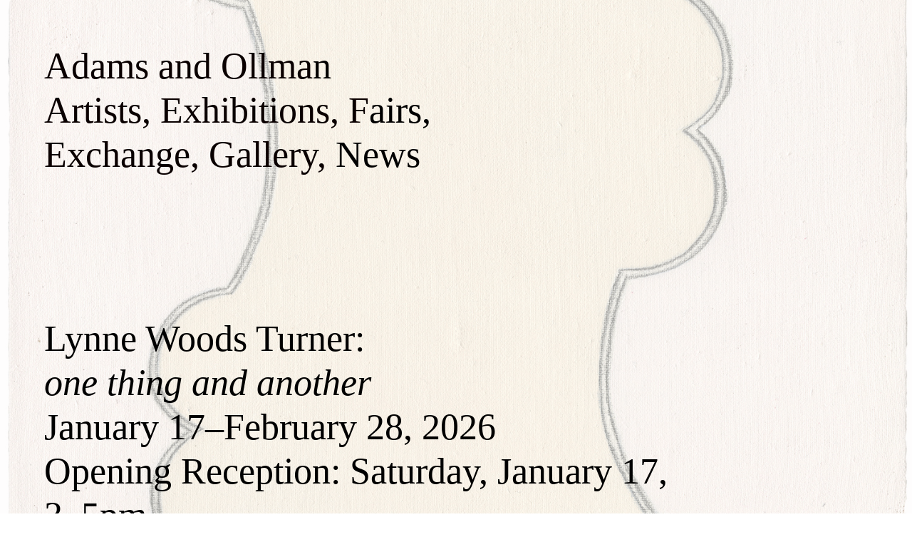

--- FILE ---
content_type: text/html; charset=UTF-8
request_url: https://adamsandollman.com/Main-homepage
body_size: 30558
content:
<!DOCTYPE html>
<!-- 

        Running on cargo.site

-->
<html lang="en" data-predefined-style="true" data-css-presets="true" data-css-preset data-typography-preset>
	<head>
<script>
				var __cargo_context__ = 'live';
				var __cargo_js_ver__ = 'c=2806793921';
				var __cargo_maint__ = false;
				
				
			</script>
					<meta http-equiv="X-UA-Compatible" content="IE=edge,chrome=1">
		<meta http-equiv="Content-Type" content="text/html; charset=utf-8">
		<meta name="viewport" content="initial-scale=1.0, maximum-scale=1.0, user-scalable=no">
		
			<meta name="robots" content="index,follow">
		<title>Adams and Ollman</title>
		<meta name="description" content="Adams and Ollman exhibits and promotes contemporary art as well as historical works by self-taught artists of the 20th century. The gallery’s exhibitions seek to radically expand the discourse around contemporary art, bringing together a wide range of artistic practices, from self-taught masterworks to material culture to contemporary works in a variety of media. The gallery was founded in 2013 in Portland, Oregon, by Amy Adams.">
				<meta name="twitter:card" content="summary_large_image">
		<meta name="twitter:title" content="Adams and Ollman">
		<meta name="twitter:description" content="Adams and Ollman exhibits and promotes contemporary art as well as historical works by self-taught artists of the 20th century. The gallery’s exhibitions seek to radically expand the discourse around contemporary art, bringing together a wide range of artistic practices, from self-taught masterworks to material culture to contemporary works in a variety of media. The gallery was founded in 2013 in Portland, Oregon, by Amy Adams.">
		<meta name="twitter:image" content="https://freight.cargo.site/i/8c82ff1f28bec8294acbb9713e0ff5903eb9d106ba6793f97cf02698e3940d7f/2020_Farrag_Dodd_Install-9._1000.jpg">
		<meta property="og:locale" content="en_US">
		<meta property="og:title" content="Adams and Ollman">
		<meta property="og:description" content="Adams and Ollman exhibits and promotes contemporary art as well as historical works by self-taught artists of the 20th century. The gallery’s exhibitions seek to radically expand the discourse around contemporary art, bringing together a wide range of artistic practices, from self-taught masterworks to material culture to contemporary works in a variety of media. The gallery was founded in 2013 in Portland, Oregon, by Amy Adams.">
		<meta property="og:url" content="https://adamsandollman.com">
		<meta property="og:image" content="https://freight.cargo.site/i/8c82ff1f28bec8294acbb9713e0ff5903eb9d106ba6793f97cf02698e3940d7f/2020_Farrag_Dodd_Install-9._1000.jpg">
		<meta property="og:type" content="website">

		<link rel="preconnect" href="https://static.cargo.site" crossorigin>
		<link rel="preconnect" href="https://freight.cargo.site" crossorigin>
		
		<!--<link rel="preload" href="https://static.cargo.site/assets/social/IconFont-Regular-0.9.3.woff2" as="font" type="font/woff" crossorigin>-->

		

		<link href="https://freight.cargo.site/t/original/i/d4360601ca322cce82e80c512ef50e7ff6d57edc9c3602816bee08155efef98e/aao_logotype_title-case_alt.ico" rel="shortcut icon">
		<link href="https://adamsandollman.com/rss" rel="alternate" type="application/rss+xml" title="Adams and Ollman feed">

		<link href="https://adamsandollman.com/stylesheet?c=2806793921&1734395583" id="member_stylesheet" rel="stylesheet" type="text/css" />
<style id="">@font-face{font-family:Icons;src:url(https://static.cargo.site/assets/social/IconFont-Regular-0.9.3.woff2);unicode-range:U+E000-E15C,U+F0000,U+FE0E}@font-face{font-family:Icons;src:url(https://static.cargo.site/assets/social/IconFont-Regular-0.9.3.woff2);font-weight:240;unicode-range:U+E000-E15C,U+F0000,U+FE0E}@font-face{font-family:Icons;src:url(https://static.cargo.site/assets/social/IconFont-Regular-0.9.3.woff2);unicode-range:U+E000-E15C,U+F0000,U+FE0E;font-weight:400}@font-face{font-family:Icons;src:url(https://static.cargo.site/assets/social/IconFont-Regular-0.9.3.woff2);unicode-range:U+E000-E15C,U+F0000,U+FE0E;font-weight:600}@font-face{font-family:Icons;src:url(https://static.cargo.site/assets/social/IconFont-Regular-0.9.3.woff2);unicode-range:U+E000-E15C,U+F0000,U+FE0E;font-weight:800}@font-face{font-family:Icons;src:url(https://static.cargo.site/assets/social/IconFont-Regular-0.9.3.woff2);unicode-range:U+E000-E15C,U+F0000,U+FE0E;font-style:italic}@font-face{font-family:Icons;src:url(https://static.cargo.site/assets/social/IconFont-Regular-0.9.3.woff2);unicode-range:U+E000-E15C,U+F0000,U+FE0E;font-weight:200;font-style:italic}@font-face{font-family:Icons;src:url(https://static.cargo.site/assets/social/IconFont-Regular-0.9.3.woff2);unicode-range:U+E000-E15C,U+F0000,U+FE0E;font-weight:400;font-style:italic}@font-face{font-family:Icons;src:url(https://static.cargo.site/assets/social/IconFont-Regular-0.9.3.woff2);unicode-range:U+E000-E15C,U+F0000,U+FE0E;font-weight:600;font-style:italic}@font-face{font-family:Icons;src:url(https://static.cargo.site/assets/social/IconFont-Regular-0.9.3.woff2);unicode-range:U+E000-E15C,U+F0000,U+FE0E;font-weight:800;font-style:italic}body.iconfont-loading,body.iconfont-loading *{color:transparent!important}body{-moz-osx-font-smoothing:grayscale;-webkit-font-smoothing:antialiased;-webkit-text-size-adjust:none}body.no-scroll{overflow:hidden}/*!
 * Content
 */.page{word-wrap:break-word}:focus{outline:0}.pointer-events-none{pointer-events:none}.pointer-events-auto{pointer-events:auto}.pointer-events-none .page_content .audio-player,.pointer-events-none .page_content .shop_product,.pointer-events-none .page_content a,.pointer-events-none .page_content audio,.pointer-events-none .page_content button,.pointer-events-none .page_content details,.pointer-events-none .page_content iframe,.pointer-events-none .page_content img,.pointer-events-none .page_content input,.pointer-events-none .page_content video{pointer-events:auto}.pointer-events-none .page_content *>a,.pointer-events-none .page_content>a{position:relative}s *{text-transform:inherit}#toolset{position:fixed;bottom:10px;right:10px;z-index:8}.mobile #toolset,.template_site_inframe #toolset{display:none}#toolset a{display:block;height:24px;width:24px;margin:0;padding:0;text-decoration:none;background:rgba(0,0,0,.2)}#toolset a:hover{background:rgba(0,0,0,.8)}[data-adminview] #toolset a,[data-adminview] #toolset_admin a{background:rgba(0,0,0,.04);pointer-events:none;cursor:default}#toolset_admin a:active{background:rgba(0,0,0,.7)}#toolset_admin a svg>*{transform:scale(1.1) translate(0,-.5px);transform-origin:50% 50%}#toolset_admin a svg{pointer-events:none;width:100%!important;height:auto!important}#following-container{overflow:auto;-webkit-overflow-scrolling:touch}#following-container iframe{height:100%;width:100%;position:absolute;top:0;left:0;right:0;bottom:0}:root{--following-width:-400px;--following-animation-duration:450ms}@keyframes following-open{0%{transform:translateX(0)}100%{transform:translateX(var(--following-width))}}@keyframes following-open-inverse{0%{transform:translateX(0)}100%{transform:translateX(calc(-1 * var(--following-width)))}}@keyframes following-close{0%{transform:translateX(var(--following-width))}100%{transform:translateX(0)}}@keyframes following-close-inverse{0%{transform:translateX(calc(-1 * var(--following-width)))}100%{transform:translateX(0)}}body.animate-left{animation:following-open var(--following-animation-duration);animation-fill-mode:both;animation-timing-function:cubic-bezier(.24,1,.29,1)}#following-container.animate-left{animation:following-close-inverse var(--following-animation-duration);animation-fill-mode:both;animation-timing-function:cubic-bezier(.24,1,.29,1)}#following-container.animate-left #following-frame{animation:following-close var(--following-animation-duration);animation-fill-mode:both;animation-timing-function:cubic-bezier(.24,1,.29,1)}body.animate-right{animation:following-close var(--following-animation-duration);animation-fill-mode:both;animation-timing-function:cubic-bezier(.24,1,.29,1)}#following-container.animate-right{animation:following-open-inverse var(--following-animation-duration);animation-fill-mode:both;animation-timing-function:cubic-bezier(.24,1,.29,1)}#following-container.animate-right #following-frame{animation:following-open var(--following-animation-duration);animation-fill-mode:both;animation-timing-function:cubic-bezier(.24,1,.29,1)}.slick-slider{position:relative;display:block;-moz-box-sizing:border-box;box-sizing:border-box;-webkit-user-select:none;-moz-user-select:none;-ms-user-select:none;user-select:none;-webkit-touch-callout:none;-khtml-user-select:none;-ms-touch-action:pan-y;touch-action:pan-y;-webkit-tap-highlight-color:transparent}.slick-list{position:relative;display:block;overflow:hidden;margin:0;padding:0}.slick-list:focus{outline:0}.slick-list.dragging{cursor:pointer;cursor:hand}.slick-slider .slick-list,.slick-slider .slick-track{transform:translate3d(0,0,0);will-change:transform}.slick-track{position:relative;top:0;left:0;display:block}.slick-track:after,.slick-track:before{display:table;content:'';width:1px;height:1px;margin-top:-1px;margin-left:-1px}.slick-track:after{clear:both}.slick-loading .slick-track{visibility:hidden}.slick-slide{display:none;float:left;height:100%;min-height:1px}[dir=rtl] .slick-slide{float:right}.content .slick-slide img{display:inline-block}.content .slick-slide img:not(.image-zoom){cursor:pointer}.content .scrub .slick-list,.content .scrub .slick-slide img:not(.image-zoom){cursor:ew-resize}body.slideshow-scrub-dragging *{cursor:ew-resize!important}.content .slick-slide img:not([src]),.content .slick-slide img[src='']{width:100%;height:auto}.slick-slide.slick-loading img{display:none}.slick-slide.dragging img{pointer-events:none}.slick-initialized .slick-slide{display:block}.slick-loading .slick-slide{visibility:hidden}.slick-vertical .slick-slide{display:block;height:auto;border:1px solid transparent}.slick-arrow.slick-hidden{display:none}.slick-arrow{position:absolute;z-index:9;width:0;top:0;height:100%;cursor:pointer;will-change:opacity;-webkit-transition:opacity 333ms cubic-bezier(.4,0,.22,1);transition:opacity 333ms cubic-bezier(.4,0,.22,1)}.slick-arrow.hidden{opacity:0}.slick-arrow svg{position:absolute;width:36px;height:36px;top:0;left:0;right:0;bottom:0;margin:auto;transform:translate(.25px,.25px)}.slick-arrow svg.right-arrow{transform:translate(.25px,.25px) scaleX(-1)}.slick-arrow svg:active{opacity:.75}.slick-arrow svg .arrow-shape{fill:none!important;stroke:#fff;stroke-linecap:square}.slick-arrow svg .arrow-outline{fill:none!important;stroke-width:2.5px;stroke:rgba(0,0,0,.6);stroke-linecap:square}.slick-arrow.slick-next{right:0;text-align:right}.slick-next svg,.wallpaper-navigation .slick-next svg{margin-right:10px}.mobile .slick-next svg{margin-right:10px}.slick-arrow.slick-prev{text-align:left}.slick-prev svg,.wallpaper-navigation .slick-prev svg{margin-left:10px}.mobile .slick-prev svg{margin-left:10px}.loading_animation{display:none;vertical-align:middle;z-index:15;line-height:0;pointer-events:none;border-radius:100%}.loading_animation.hidden{display:none}.loading_animation.pulsing{opacity:0;display:inline-block;animation-delay:.1s;-webkit-animation-delay:.1s;-moz-animation-delay:.1s;animation-duration:12s;animation-iteration-count:infinite;animation:fade-pulse-in .5s ease-in-out;-moz-animation:fade-pulse-in .5s ease-in-out;-webkit-animation:fade-pulse-in .5s ease-in-out;-webkit-animation-fill-mode:forwards;-moz-animation-fill-mode:forwards;animation-fill-mode:forwards}.loading_animation.pulsing.no-delay{animation-delay:0s;-webkit-animation-delay:0s;-moz-animation-delay:0s}.loading_animation div{border-radius:100%}.loading_animation div svg{max-width:100%;height:auto}.loading_animation div,.loading_animation div svg{width:20px;height:20px}.loading_animation.full-width svg{width:100%;height:auto}.loading_animation.full-width.big svg{width:100px;height:100px}.loading_animation div svg>*{fill:#ccc}.loading_animation div{-webkit-animation:spin-loading 12s ease-out;-webkit-animation-iteration-count:infinite;-moz-animation:spin-loading 12s ease-out;-moz-animation-iteration-count:infinite;animation:spin-loading 12s ease-out;animation-iteration-count:infinite}.loading_animation.hidden{display:none}[data-backdrop] .loading_animation{position:absolute;top:15px;left:15px;z-index:99}.loading_animation.position-absolute.middle{top:calc(50% - 10px);left:calc(50% - 10px)}.loading_animation.position-absolute.topleft{top:0;left:0}.loading_animation.position-absolute.middleright{top:calc(50% - 10px);right:1rem}.loading_animation.position-absolute.middleleft{top:calc(50% - 10px);left:1rem}.loading_animation.gray div svg>*{fill:#999}.loading_animation.gray-dark div svg>*{fill:#666}.loading_animation.gray-darker div svg>*{fill:#555}.loading_animation.gray-light div svg>*{fill:#ccc}.loading_animation.white div svg>*{fill:rgba(255,255,255,.85)}.loading_animation.blue div svg>*{fill:#698fff}.loading_animation.inline{display:inline-block;margin-bottom:.5ex}.loading_animation.inline.left{margin-right:.5ex}@-webkit-keyframes fade-pulse-in{0%{opacity:0}50%{opacity:.5}100%{opacity:1}}@-moz-keyframes fade-pulse-in{0%{opacity:0}50%{opacity:.5}100%{opacity:1}}@keyframes fade-pulse-in{0%{opacity:0}50%{opacity:.5}100%{opacity:1}}@-webkit-keyframes pulsate{0%{opacity:1}50%{opacity:0}100%{opacity:1}}@-moz-keyframes pulsate{0%{opacity:1}50%{opacity:0}100%{opacity:1}}@keyframes pulsate{0%{opacity:1}50%{opacity:0}100%{opacity:1}}@-webkit-keyframes spin-loading{0%{transform:rotate(0)}9%{transform:rotate(1050deg)}18%{transform:rotate(-1090deg)}20%{transform:rotate(-1080deg)}23%{transform:rotate(-1080deg)}28%{transform:rotate(-1095deg)}29%{transform:rotate(-1065deg)}34%{transform:rotate(-1080deg)}35%{transform:rotate(-1050deg)}40%{transform:rotate(-1065deg)}41%{transform:rotate(-1035deg)}44%{transform:rotate(-1035deg)}47%{transform:rotate(-2160deg)}50%{transform:rotate(-2160deg)}56%{transform:rotate(45deg)}60%{transform:rotate(45deg)}80%{transform:rotate(6120deg)}100%{transform:rotate(0)}}@keyframes spin-loading{0%{transform:rotate(0)}9%{transform:rotate(1050deg)}18%{transform:rotate(-1090deg)}20%{transform:rotate(-1080deg)}23%{transform:rotate(-1080deg)}28%{transform:rotate(-1095deg)}29%{transform:rotate(-1065deg)}34%{transform:rotate(-1080deg)}35%{transform:rotate(-1050deg)}40%{transform:rotate(-1065deg)}41%{transform:rotate(-1035deg)}44%{transform:rotate(-1035deg)}47%{transform:rotate(-2160deg)}50%{transform:rotate(-2160deg)}56%{transform:rotate(45deg)}60%{transform:rotate(45deg)}80%{transform:rotate(6120deg)}100%{transform:rotate(0)}}[grid-row]{align-items:flex-start;box-sizing:border-box;display:-webkit-box;display:-webkit-flex;display:-ms-flexbox;display:flex;-webkit-flex-wrap:wrap;-ms-flex-wrap:wrap;flex-wrap:wrap}[grid-col]{box-sizing:border-box}[grid-row] [grid-col].empty:after{content:"\0000A0";cursor:text}body.mobile[data-adminview=content-editproject] [grid-row] [grid-col].empty:after{display:none}[grid-col=auto]{-webkit-box-flex:1;-webkit-flex:1;-ms-flex:1;flex:1}[grid-col=x12]{width:100%}[grid-col=x11]{width:50%}[grid-col=x10]{width:33.33%}[grid-col=x9]{width:25%}[grid-col=x8]{width:20%}[grid-col=x7]{width:16.666666667%}[grid-col=x6]{width:14.285714286%}[grid-col=x5]{width:12.5%}[grid-col=x4]{width:11.111111111%}[grid-col=x3]{width:10%}[grid-col=x2]{width:9.090909091%}[grid-col=x1]{width:8.333333333%}[grid-col="1"]{width:8.33333%}[grid-col="2"]{width:16.66667%}[grid-col="3"]{width:25%}[grid-col="4"]{width:33.33333%}[grid-col="5"]{width:41.66667%}[grid-col="6"]{width:50%}[grid-col="7"]{width:58.33333%}[grid-col="8"]{width:66.66667%}[grid-col="9"]{width:75%}[grid-col="10"]{width:83.33333%}[grid-col="11"]{width:91.66667%}[grid-col="12"]{width:100%}body.mobile [grid-responsive] [grid-col]{width:100%;-webkit-box-flex:none;-webkit-flex:none;-ms-flex:none;flex:none}[data-ce-host=true][contenteditable=true] [grid-pad]{pointer-events:none}[data-ce-host=true][contenteditable=true] [grid-pad]>*{pointer-events:auto}[grid-pad="0"]{padding:0}[grid-pad="0.25"]{padding:.125rem}[grid-pad="0.5"]{padding:.25rem}[grid-pad="0.75"]{padding:.375rem}[grid-pad="1"]{padding:.5rem}[grid-pad="1.25"]{padding:.625rem}[grid-pad="1.5"]{padding:.75rem}[grid-pad="1.75"]{padding:.875rem}[grid-pad="2"]{padding:1rem}[grid-pad="2.5"]{padding:1.25rem}[grid-pad="3"]{padding:1.5rem}[grid-pad="3.5"]{padding:1.75rem}[grid-pad="4"]{padding:2rem}[grid-pad="5"]{padding:2.5rem}[grid-pad="6"]{padding:3rem}[grid-pad="7"]{padding:3.5rem}[grid-pad="8"]{padding:4rem}[grid-pad="9"]{padding:4.5rem}[grid-pad="10"]{padding:5rem}[grid-gutter="0"]{margin:0}[grid-gutter="0.5"]{margin:-.25rem}[grid-gutter="1"]{margin:-.5rem}[grid-gutter="1.5"]{margin:-.75rem}[grid-gutter="2"]{margin:-1rem}[grid-gutter="2.5"]{margin:-1.25rem}[grid-gutter="3"]{margin:-1.5rem}[grid-gutter="3.5"]{margin:-1.75rem}[grid-gutter="4"]{margin:-2rem}[grid-gutter="5"]{margin:-2.5rem}[grid-gutter="6"]{margin:-3rem}[grid-gutter="7"]{margin:-3.5rem}[grid-gutter="8"]{margin:-4rem}[grid-gutter="10"]{margin:-5rem}[grid-gutter="12"]{margin:-6rem}[grid-gutter="14"]{margin:-7rem}[grid-gutter="16"]{margin:-8rem}[grid-gutter="18"]{margin:-9rem}[grid-gutter="20"]{margin:-10rem}small{max-width:100%;text-decoration:inherit}img:not([src]),img[src='']{outline:1px solid rgba(177,177,177,.4);outline-offset:-1px;content:url([data-uri])}img.image-zoom{cursor:-webkit-zoom-in;cursor:-moz-zoom-in;cursor:zoom-in}#imprimatur{color:#333;font-size:10px;font-family:-apple-system,BlinkMacSystemFont,"Segoe UI",Roboto,Oxygen,Ubuntu,Cantarell,"Open Sans","Helvetica Neue",sans-serif,"Sans Serif",Icons;/*!System*/position:fixed;opacity:.3;right:-28px;bottom:160px;transform:rotate(270deg);-ms-transform:rotate(270deg);-webkit-transform:rotate(270deg);z-index:8;text-transform:uppercase;color:#999;opacity:.5;padding-bottom:2px;text-decoration:none}.mobile #imprimatur{display:none}bodycopy cargo-link a{font-family:-apple-system,BlinkMacSystemFont,"Segoe UI",Roboto,Oxygen,Ubuntu,Cantarell,"Open Sans","Helvetica Neue",sans-serif,"Sans Serif",Icons;/*!System*/font-size:12px;font-style:normal;font-weight:400;transform:rotate(270deg);text-decoration:none;position:fixed!important;right:-27px;bottom:100px;text-decoration:none;letter-spacing:normal;background:0 0;border:0;border-bottom:0;outline:0}/*! PhotoSwipe Default UI CSS by Dmitry Semenov | photoswipe.com | MIT license */.pswp--has_mouse .pswp__button--arrow--left,.pswp--has_mouse .pswp__button--arrow--right,.pswp__ui{visibility:visible}.pswp--minimal--dark .pswp__top-bar,.pswp__button{background:0 0}.pswp,.pswp__bg,.pswp__container,.pswp__img--placeholder,.pswp__zoom-wrap,.quick-view-navigation{-webkit-backface-visibility:hidden}.pswp__button{cursor:pointer;opacity:1;-webkit-appearance:none;transition:opacity .2s;-webkit-box-shadow:none;box-shadow:none}.pswp__button-close>svg{top:10px;right:10px;margin-left:auto}.pswp--touch .quick-view-navigation{display:none}.pswp__ui{-webkit-font-smoothing:auto;opacity:1;z-index:1550}.quick-view-navigation{will-change:opacity;-webkit-transition:opacity 333ms cubic-bezier(.4,0,.22,1);transition:opacity 333ms cubic-bezier(.4,0,.22,1)}.quick-view-navigation .pswp__group .pswp__button{pointer-events:auto}.pswp__button>svg{position:absolute;width:36px;height:36px}.quick-view-navigation .pswp__group:active svg{opacity:.75}.pswp__button svg .shape-shape{fill:#fff}.pswp__button svg .shape-outline{fill:#000}.pswp__button-prev>svg{top:0;bottom:0;left:10px;margin:auto}.pswp__button-next>svg{top:0;bottom:0;right:10px;margin:auto}.quick-view-navigation .pswp__group .pswp__button-prev{position:absolute;left:0;top:0;width:0;height:100%}.quick-view-navigation .pswp__group .pswp__button-next{position:absolute;right:0;top:0;width:0;height:100%}.quick-view-navigation .close-button,.quick-view-navigation .left-arrow,.quick-view-navigation .right-arrow{transform:translate(.25px,.25px)}.quick-view-navigation .right-arrow{transform:translate(.25px,.25px) scaleX(-1)}.pswp__button svg .shape-outline{fill:transparent!important;stroke:#000;stroke-width:2.5px;stroke-linecap:square}.pswp__button svg .shape-shape{fill:transparent!important;stroke:#fff;stroke-width:1.5px;stroke-linecap:square}.pswp__bg,.pswp__scroll-wrap,.pswp__zoom-wrap{width:100%;position:absolute}.quick-view-navigation .pswp__group .pswp__button-close{margin:0}.pswp__container,.pswp__item,.pswp__zoom-wrap{right:0;bottom:0;top:0;position:absolute;left:0}.pswp__ui--hidden .pswp__button{opacity:.001}.pswp__ui--hidden .pswp__button,.pswp__ui--hidden .pswp__button *{pointer-events:none}.pswp .pswp__ui.pswp__ui--displaynone{display:none}.pswp__element--disabled{display:none!important}/*! PhotoSwipe main CSS by Dmitry Semenov | photoswipe.com | MIT license */.pswp{position:fixed;display:none;height:100%;width:100%;top:0;left:0;right:0;bottom:0;margin:auto;-ms-touch-action:none;touch-action:none;z-index:9999999;-webkit-text-size-adjust:100%;line-height:initial;letter-spacing:initial;outline:0}.pswp img{max-width:none}.pswp--zoom-disabled .pswp__img{cursor:default!important}.pswp--animate_opacity{opacity:.001;will-change:opacity;-webkit-transition:opacity 333ms cubic-bezier(.4,0,.22,1);transition:opacity 333ms cubic-bezier(.4,0,.22,1)}.pswp--open{display:block}.pswp--zoom-allowed .pswp__img{cursor:-webkit-zoom-in;cursor:-moz-zoom-in;cursor:zoom-in}.pswp--zoomed-in .pswp__img{cursor:-webkit-grab;cursor:-moz-grab;cursor:grab}.pswp--dragging .pswp__img{cursor:-webkit-grabbing;cursor:-moz-grabbing;cursor:grabbing}.pswp__bg{left:0;top:0;height:100%;opacity:0;transform:translateZ(0);will-change:opacity}.pswp__scroll-wrap{left:0;top:0;height:100%}.pswp__container,.pswp__zoom-wrap{-ms-touch-action:none;touch-action:none}.pswp__container,.pswp__img{-webkit-user-select:none;-moz-user-select:none;-ms-user-select:none;user-select:none;-webkit-tap-highlight-color:transparent;-webkit-touch-callout:none}.pswp__zoom-wrap{-webkit-transform-origin:left top;-ms-transform-origin:left top;transform-origin:left top;-webkit-transition:-webkit-transform 222ms cubic-bezier(.4,0,.22,1);transition:transform 222ms cubic-bezier(.4,0,.22,1)}.pswp__bg{-webkit-transition:opacity 222ms cubic-bezier(.4,0,.22,1);transition:opacity 222ms cubic-bezier(.4,0,.22,1)}.pswp--animated-in .pswp__bg,.pswp--animated-in .pswp__zoom-wrap{-webkit-transition:none;transition:none}.pswp--hide-overflow .pswp__scroll-wrap,.pswp--hide-overflow.pswp{overflow:hidden}.pswp__img{position:absolute;width:auto;height:auto;top:0;left:0}.pswp__img--placeholder--blank{background:#222}.pswp--ie .pswp__img{width:100%!important;height:auto!important;left:0;top:0}.pswp__ui--idle{opacity:0}.pswp__error-msg{position:absolute;left:0;top:50%;width:100%;text-align:center;font-size:14px;line-height:16px;margin-top:-8px;color:#ccc}.pswp__error-msg a{color:#ccc;text-decoration:underline}.pswp__error-msg{font-family:-apple-system,BlinkMacSystemFont,"Segoe UI",Roboto,Oxygen,Ubuntu,Cantarell,"Open Sans","Helvetica Neue",sans-serif}.quick-view.mouse-down .iframe-item{pointer-events:none!important}.quick-view-caption-positioner{pointer-events:none;width:100%;height:100%}.quick-view-caption-wrapper{margin:auto;position:absolute;bottom:0;left:0;right:0}.quick-view-horizontal-align-left .quick-view-caption-wrapper{margin-left:0}.quick-view-horizontal-align-right .quick-view-caption-wrapper{margin-right:0}[data-quick-view-caption]{transition:.1s opacity ease-in-out;position:absolute;bottom:0;left:0;right:0}.quick-view-horizontal-align-left [data-quick-view-caption]{text-align:left}.quick-view-horizontal-align-right [data-quick-view-caption]{text-align:right}.quick-view-caption{transition:.1s opacity ease-in-out}.quick-view-caption>*{display:inline-block}.quick-view-caption *{pointer-events:auto}.quick-view-caption.hidden{opacity:0}.shop_product .dropdown_wrapper{flex:0 0 100%;position:relative}.shop_product select{appearance:none;-moz-appearance:none;-webkit-appearance:none;outline:0;-webkit-font-smoothing:antialiased;-moz-osx-font-smoothing:grayscale;cursor:pointer;border-radius:0;white-space:nowrap;overflow:hidden!important;text-overflow:ellipsis}.shop_product select.dropdown::-ms-expand{display:none}.shop_product a{cursor:pointer;border-bottom:none;text-decoration:none}.shop_product a.out-of-stock{pointer-events:none}body.audio-player-dragging *{cursor:ew-resize!important}.audio-player{display:inline-flex;flex:1 0 calc(100% - 2px);width:calc(100% - 2px)}.audio-player .button{height:100%;flex:0 0 3.3rem;display:flex}.audio-player .separator{left:3.3rem;height:100%}.audio-player .buffer{width:0%;height:100%;transition:left .3s linear,width .3s linear}.audio-player.seeking .buffer{transition:left 0s,width 0s}.audio-player.seeking{user-select:none;-webkit-user-select:none;cursor:ew-resize}.audio-player.seeking *{user-select:none;-webkit-user-select:none;cursor:ew-resize}.audio-player .bar{overflow:hidden;display:flex;justify-content:space-between;align-content:center;flex-grow:1}.audio-player .progress{width:0%;height:100%;transition:width .3s linear}.audio-player.seeking .progress{transition:width 0s}.audio-player .pause,.audio-player .play{cursor:pointer;height:100%}.audio-player .note-icon{margin:auto 0;order:2;flex:0 1 auto}.audio-player .title{white-space:nowrap;overflow:hidden;text-overflow:ellipsis;pointer-events:none;user-select:none;padding:.5rem 0 .5rem 1rem;margin:auto auto auto 0;flex:0 3 auto;min-width:0;width:100%}.audio-player .total-time{flex:0 1 auto;margin:auto 0}.audio-player .current-time,.audio-player .play-text{flex:0 1 auto;margin:auto 0}.audio-player .stream-anim{user-select:none;margin:auto auto auto 0}.audio-player .stream-anim span{display:inline-block}.audio-player .buffer,.audio-player .current-time,.audio-player .note-svg,.audio-player .play-text,.audio-player .separator,.audio-player .total-time{user-select:none;pointer-events:none}.audio-player .buffer,.audio-player .play-text,.audio-player .progress{position:absolute}.audio-player,.audio-player .bar,.audio-player .button,.audio-player .current-time,.audio-player .note-icon,.audio-player .pause,.audio-player .play,.audio-player .total-time{position:relative}body.mobile .audio-player,body.mobile .audio-player *{-webkit-touch-callout:none}#standalone-admin-frame{border:0;width:400px;position:absolute;right:0;top:0;height:100vh;z-index:99}body[standalone-admin=true] #standalone-admin-frame{transform:translate(0,0)}body[standalone-admin=true] .main_container{width:calc(100% - 400px)}body[standalone-admin=false] #standalone-admin-frame{transform:translate(100%,0)}body[standalone-admin=false] .main_container{width:100%}.toggle_standaloneAdmin{position:fixed;top:0;right:400px;height:40px;width:40px;z-index:999;cursor:pointer;background-color:rgba(0,0,0,.4)}.toggle_standaloneAdmin:active{opacity:.7}body[standalone-admin=false] .toggle_standaloneAdmin{right:0}.toggle_standaloneAdmin *{color:#fff;fill:#fff}.toggle_standaloneAdmin svg{padding:6px;width:100%;height:100%;opacity:.85}body[standalone-admin=false] .toggle_standaloneAdmin #close,body[standalone-admin=true] .toggle_standaloneAdmin #backdropsettings{display:none}.toggle_standaloneAdmin>div{width:100%;height:100%}#admin_toggle_button{position:fixed;top:50%;transform:translate(0,-50%);right:400px;height:36px;width:12px;z-index:999;cursor:pointer;background-color:rgba(0,0,0,.09);padding-left:2px;margin-right:5px}#admin_toggle_button .bar{content:'';background:rgba(0,0,0,.09);position:fixed;width:5px;bottom:0;top:0;z-index:10}#admin_toggle_button:active{background:rgba(0,0,0,.065)}#admin_toggle_button *{color:#fff;fill:#fff}#admin_toggle_button svg{padding:0;width:16px;height:36px;margin-left:1px;opacity:1}#admin_toggle_button svg *{fill:#fff;opacity:1}#admin_toggle_button[data-state=closed] .toggle_admin_close{display:none}#admin_toggle_button[data-state=closed],#admin_toggle_button[data-state=closed] .toggle_admin_open{width:20px;cursor:pointer;margin:0}#admin_toggle_button[data-state=closed] svg{margin-left:2px}#admin_toggle_button[data-state=open] .toggle_admin_open{display:none}select,select *{text-rendering:auto!important}b b{font-weight:inherit}*{-webkit-box-sizing:border-box;-moz-box-sizing:border-box;box-sizing:border-box}customhtml>*{position:relative;z-index:10}body,html{min-height:100vh;margin:0;padding:0}html{touch-action:manipulation;position:relative;background-color:#fff}.main_container{min-height:100vh;width:100%;overflow:hidden}.container{display:-webkit-box;display:-webkit-flex;display:-moz-box;display:-ms-flexbox;display:flex;-webkit-flex-wrap:wrap;-moz-flex-wrap:wrap;-ms-flex-wrap:wrap;flex-wrap:wrap;max-width:100%;width:100%;overflow:visible}.container{align-items:flex-start;-webkit-align-items:flex-start}.page{z-index:2}.page ul li>text-limit{display:block}.content,.content_container,.pinned{-webkit-flex:1 0 auto;-moz-flex:1 0 auto;-ms-flex:1 0 auto;flex:1 0 auto;max-width:100%}.content_container{width:100%}.content_container.full_height{min-height:100vh}.page_background{position:absolute;top:0;left:0;width:100%;height:100%}.page_container{position:relative;overflow:visible;width:100%}.backdrop{position:absolute;top:0;z-index:1;width:100%;height:100%;max-height:100vh}.backdrop>div{position:absolute;top:0;left:0;width:100%;height:100%;-webkit-backface-visibility:hidden;backface-visibility:hidden;transform:translate3d(0,0,0);contain:strict}[data-backdrop].backdrop>div[data-overflowing]{max-height:100vh;position:absolute;top:0;left:0}body.mobile [split-responsive]{display:flex;flex-direction:column}body.mobile [split-responsive] .container{width:100%;order:2}body.mobile [split-responsive] .backdrop{position:relative;height:50vh;width:100%;order:1}body.mobile [split-responsive] [data-auxiliary].backdrop{position:absolute;height:50vh;width:100%;order:1}.page{position:relative;z-index:2}img[data-align=left]{float:left}img[data-align=right]{float:right}[data-rotation]{transform-origin:center center}.content .page_content:not([contenteditable=true]) [data-draggable]{pointer-events:auto!important;backface-visibility:hidden}.preserve-3d{-moz-transform-style:preserve-3d;transform-style:preserve-3d}.content .page_content:not([contenteditable=true]) [data-draggable] iframe{pointer-events:none!important}.dragging-active iframe{pointer-events:none!important}.content .page_content:not([contenteditable=true]) [data-draggable]:active{opacity:1}.content .scroll-transition-fade{transition:transform 1s ease-in-out,opacity .8s ease-in-out}.content .scroll-transition-fade.below-viewport{opacity:0;transform:translateY(40px)}.mobile.full_width .page_container:not([split-layout]) .container_width{width:100%}[data-view=pinned_bottom] .bottom_pin_invisibility{visibility:hidden}.pinned{position:relative;width:100%}.pinned .page_container.accommodate:not(.fixed):not(.overlay){z-index:2}.pinned .page_container.overlay{position:absolute;z-index:4}.pinned .page_container.overlay.fixed{position:fixed}.pinned .page_container.overlay.fixed .page{max-height:100vh;-webkit-overflow-scrolling:touch}.pinned .page_container.overlay.fixed .page.allow-scroll{overflow-y:auto;overflow-x:hidden}.pinned .page_container.overlay.fixed .page.allow-scroll{align-items:flex-start;-webkit-align-items:flex-start}.pinned .page_container .page.allow-scroll::-webkit-scrollbar{width:0;background:0 0;display:none}.pinned.pinned_top .page_container.overlay{left:0;top:0}.pinned.pinned_bottom .page_container.overlay{left:0;bottom:0}div[data-container=set]:empty{margin-top:1px}.thumbnails{position:relative;z-index:1}[thumbnails=grid]{align-items:baseline}[thumbnails=justify] .thumbnail{box-sizing:content-box}[thumbnails][data-padding-zero] .thumbnail{margin-bottom:-1px}[thumbnails=montessori] .thumbnail{pointer-events:auto;position:absolute}[thumbnails] .thumbnail>a{display:block;text-decoration:none}[thumbnails=montessori]{height:0}[thumbnails][data-resizing],[thumbnails][data-resizing] *{cursor:nwse-resize}[thumbnails] .thumbnail .resize-handle{cursor:nwse-resize;width:26px;height:26px;padding:5px;position:absolute;opacity:.75;right:-1px;bottom:-1px;z-index:100}[thumbnails][data-resizing] .resize-handle{display:none}[thumbnails] .thumbnail .resize-handle svg{position:absolute;top:0;left:0}[thumbnails] .thumbnail .resize-handle:hover{opacity:1}[data-can-move].thumbnail .resize-handle svg .resize_path_outline{fill:#fff}[data-can-move].thumbnail .resize-handle svg .resize_path{fill:#000}[thumbnails=montessori] .thumbnail_sizer{height:0;width:100%;position:relative;padding-bottom:100%;pointer-events:none}[thumbnails] .thumbnail img{display:block;min-height:3px;margin-bottom:0}[thumbnails] .thumbnail img:not([src]),img[src=""]{margin:0!important;width:100%;min-height:3px;height:100%!important;position:absolute}[aspect-ratio="1x1"].thumb_image{height:0;padding-bottom:100%;overflow:hidden}[aspect-ratio="4x3"].thumb_image{height:0;padding-bottom:75%;overflow:hidden}[aspect-ratio="16x9"].thumb_image{height:0;padding-bottom:56.25%;overflow:hidden}[thumbnails] .thumb_image{width:100%;position:relative}[thumbnails][thumbnail-vertical-align=top]{align-items:flex-start}[thumbnails][thumbnail-vertical-align=middle]{align-items:center}[thumbnails][thumbnail-vertical-align=bottom]{align-items:baseline}[thumbnails][thumbnail-horizontal-align=left]{justify-content:flex-start}[thumbnails][thumbnail-horizontal-align=middle]{justify-content:center}[thumbnails][thumbnail-horizontal-align=right]{justify-content:flex-end}.thumb_image.default_image>svg{position:absolute;top:0;left:0;bottom:0;right:0;width:100%;height:100%}.thumb_image.default_image{outline:1px solid #ccc;outline-offset:-1px;position:relative}.mobile.full_width [data-view=Thumbnail] .thumbnails_width{width:100%}.content [data-draggable] a:active,.content [data-draggable] img:active{opacity:initial}.content .draggable-dragging{opacity:initial}[data-draggable].draggable_visible{visibility:visible}[data-draggable].draggable_hidden{visibility:hidden}.gallery_card [data-draggable],.marquee [data-draggable]{visibility:inherit}[data-draggable]{visibility:visible;background-color:rgba(0,0,0,.003)}#site_menu_panel_container .image-gallery:not(.initialized){height:0;padding-bottom:100%;min-height:initial}.image-gallery:not(.initialized){min-height:100vh;visibility:hidden;width:100%}.image-gallery .gallery_card img{display:block;width:100%;height:auto}.image-gallery .gallery_card{transform-origin:center}.image-gallery .gallery_card.dragging{opacity:.1;transform:initial!important}.image-gallery:not([image-gallery=slideshow]) .gallery_card iframe:only-child,.image-gallery:not([image-gallery=slideshow]) .gallery_card video:only-child{width:100%;height:100%;top:0;left:0;position:absolute}.image-gallery[image-gallery=slideshow] .gallery_card video[muted][autoplay]:not([controls]),.image-gallery[image-gallery=slideshow] .gallery_card video[muted][data-autoplay]:not([controls]){pointer-events:none}.image-gallery [image-gallery-pad="0"] video:only-child{object-fit:cover;height:calc(100% + 1px)}div.image-gallery>a,div.image-gallery>iframe,div.image-gallery>img,div.image-gallery>video{display:none}[image-gallery-row]{align-items:flex-start;box-sizing:border-box;display:-webkit-box;display:-webkit-flex;display:-ms-flexbox;display:flex;-webkit-flex-wrap:wrap;-ms-flex-wrap:wrap;flex-wrap:wrap}.image-gallery .gallery_card_image{width:100%;position:relative}[data-predefined-style=true] .image-gallery a.gallery_card{display:block;border:none}[image-gallery-col]{box-sizing:border-box}[image-gallery-col=x12]{width:100%}[image-gallery-col=x11]{width:50%}[image-gallery-col=x10]{width:33.33%}[image-gallery-col=x9]{width:25%}[image-gallery-col=x8]{width:20%}[image-gallery-col=x7]{width:16.666666667%}[image-gallery-col=x6]{width:14.285714286%}[image-gallery-col=x5]{width:12.5%}[image-gallery-col=x4]{width:11.111111111%}[image-gallery-col=x3]{width:10%}[image-gallery-col=x2]{width:9.090909091%}[image-gallery-col=x1]{width:8.333333333%}.content .page_content [image-gallery-pad].image-gallery{pointer-events:none}.content .page_content [image-gallery-pad].image-gallery .gallery_card_image>*,.content .page_content [image-gallery-pad].image-gallery .gallery_image_caption{pointer-events:auto}.content .page_content [image-gallery-pad="0"]{padding:0}.content .page_content [image-gallery-pad="0.25"]{padding:.125rem}.content .page_content [image-gallery-pad="0.5"]{padding:.25rem}.content .page_content [image-gallery-pad="0.75"]{padding:.375rem}.content .page_content [image-gallery-pad="1"]{padding:.5rem}.content .page_content [image-gallery-pad="1.25"]{padding:.625rem}.content .page_content [image-gallery-pad="1.5"]{padding:.75rem}.content .page_content [image-gallery-pad="1.75"]{padding:.875rem}.content .page_content [image-gallery-pad="2"]{padding:1rem}.content .page_content [image-gallery-pad="2.5"]{padding:1.25rem}.content .page_content [image-gallery-pad="3"]{padding:1.5rem}.content .page_content [image-gallery-pad="3.5"]{padding:1.75rem}.content .page_content [image-gallery-pad="4"]{padding:2rem}.content .page_content [image-gallery-pad="5"]{padding:2.5rem}.content .page_content [image-gallery-pad="6"]{padding:3rem}.content .page_content [image-gallery-pad="7"]{padding:3.5rem}.content .page_content [image-gallery-pad="8"]{padding:4rem}.content .page_content [image-gallery-pad="9"]{padding:4.5rem}.content .page_content [image-gallery-pad="10"]{padding:5rem}.content .page_content [image-gallery-gutter="0"]{margin:0}.content .page_content [image-gallery-gutter="0.5"]{margin:-.25rem}.content .page_content [image-gallery-gutter="1"]{margin:-.5rem}.content .page_content [image-gallery-gutter="1.5"]{margin:-.75rem}.content .page_content [image-gallery-gutter="2"]{margin:-1rem}.content .page_content [image-gallery-gutter="2.5"]{margin:-1.25rem}.content .page_content [image-gallery-gutter="3"]{margin:-1.5rem}.content .page_content [image-gallery-gutter="3.5"]{margin:-1.75rem}.content .page_content [image-gallery-gutter="4"]{margin:-2rem}.content .page_content [image-gallery-gutter="5"]{margin:-2.5rem}.content .page_content [image-gallery-gutter="6"]{margin:-3rem}.content .page_content [image-gallery-gutter="7"]{margin:-3.5rem}.content .page_content [image-gallery-gutter="8"]{margin:-4rem}.content .page_content [image-gallery-gutter="10"]{margin:-5rem}.content .page_content [image-gallery-gutter="12"]{margin:-6rem}.content .page_content [image-gallery-gutter="14"]{margin:-7rem}.content .page_content [image-gallery-gutter="16"]{margin:-8rem}.content .page_content [image-gallery-gutter="18"]{margin:-9rem}.content .page_content [image-gallery-gutter="20"]{margin:-10rem}[image-gallery=slideshow]:not(.initialized)>*{min-height:1px;opacity:0;min-width:100%}[image-gallery=slideshow][data-constrained-by=height] [image-gallery-vertical-align].slick-track{align-items:flex-start}[image-gallery=slideshow] img.image-zoom:active{opacity:initial}[image-gallery=slideshow].slick-initialized .gallery_card{pointer-events:none}[image-gallery=slideshow].slick-initialized .gallery_card.slick-current{pointer-events:auto}[image-gallery=slideshow] .gallery_card:not(.has_caption){line-height:0}.content .page_content [image-gallery=slideshow].image-gallery>*{pointer-events:auto}.content [image-gallery=slideshow].image-gallery.slick-initialized .gallery_card{overflow:hidden;margin:0;display:flex;flex-flow:row wrap;flex-shrink:0}.content [image-gallery=slideshow].image-gallery.slick-initialized .gallery_card.slick-current{overflow:visible}[image-gallery=slideshow] .gallery_image_caption{opacity:1;transition:opacity .3s;-webkit-transition:opacity .3s;width:100%;margin-left:auto;margin-right:auto;clear:both}[image-gallery-horizontal-align=left] .gallery_image_caption{text-align:left}[image-gallery-horizontal-align=middle] .gallery_image_caption{text-align:center}[image-gallery-horizontal-align=right] .gallery_image_caption{text-align:right}[image-gallery=slideshow][data-slideshow-in-transition] .gallery_image_caption{opacity:0;transition:opacity .3s;-webkit-transition:opacity .3s}[image-gallery=slideshow] .gallery_card_image{width:initial;margin:0;display:inline-block}[image-gallery=slideshow] .gallery_card img{margin:0;display:block}[image-gallery=slideshow][data-exploded]{align-items:flex-start;box-sizing:border-box;display:-webkit-box;display:-webkit-flex;display:-ms-flexbox;display:flex;-webkit-flex-wrap:wrap;-ms-flex-wrap:wrap;flex-wrap:wrap;justify-content:flex-start;align-content:flex-start}[image-gallery=slideshow][data-exploded] .gallery_card{padding:1rem;width:16.666%}[image-gallery=slideshow][data-exploded] .gallery_card_image{height:0;display:block;width:100%}[image-gallery=grid]{align-items:baseline}[image-gallery=grid] .gallery_card.has_caption .gallery_card_image{display:block}[image-gallery=grid] [image-gallery-pad="0"].gallery_card{margin-bottom:-1px}[image-gallery=grid] .gallery_card img{margin:0}[image-gallery=columns] .gallery_card img{margin:0}[image-gallery=justify]{align-items:flex-start}[image-gallery=justify] .gallery_card img{margin:0}[image-gallery=montessori][image-gallery-row]{display:block}[image-gallery=montessori] a.gallery_card,[image-gallery=montessori] div.gallery_card{position:absolute;pointer-events:auto}[image-gallery=montessori][data-can-move] .gallery_card,[image-gallery=montessori][data-can-move] .gallery_card .gallery_card_image,[image-gallery=montessori][data-can-move] .gallery_card .gallery_card_image>*{cursor:move}[image-gallery=montessori]{position:relative;height:0}[image-gallery=freeform] .gallery_card{position:relative}[image-gallery=freeform] [image-gallery-pad="0"].gallery_card{margin-bottom:-1px}[image-gallery-vertical-align]{display:flex;flex-flow:row wrap}[image-gallery-vertical-align].slick-track{display:flex;flex-flow:row nowrap}.image-gallery .slick-list{margin-bottom:-.3px}[image-gallery-vertical-align=top]{align-content:flex-start;align-items:flex-start}[image-gallery-vertical-align=middle]{align-items:center;align-content:center}[image-gallery-vertical-align=bottom]{align-content:flex-end;align-items:flex-end}[image-gallery-horizontal-align=left]{justify-content:flex-start}[image-gallery-horizontal-align=middle]{justify-content:center}[image-gallery-horizontal-align=right]{justify-content:flex-end}.image-gallery[data-resizing],.image-gallery[data-resizing] *{cursor:nwse-resize!important}.image-gallery .gallery_card .resize-handle,.image-gallery .gallery_card .resize-handle *{cursor:nwse-resize!important}.image-gallery .gallery_card .resize-handle{width:26px;height:26px;padding:5px;position:absolute;opacity:.75;right:-1px;bottom:-1px;z-index:10}.image-gallery[data-resizing] .resize-handle{display:none}.image-gallery .gallery_card .resize-handle svg{cursor:nwse-resize!important;position:absolute;top:0;left:0}.image-gallery .gallery_card .resize-handle:hover{opacity:1}[data-can-move].gallery_card .resize-handle svg .resize_path_outline{fill:#fff}[data-can-move].gallery_card .resize-handle svg .resize_path{fill:#000}[image-gallery=montessori] .thumbnail_sizer{height:0;width:100%;position:relative;padding-bottom:100%;pointer-events:none}#site_menu_button{display:block;text-decoration:none;pointer-events:auto;z-index:9;vertical-align:top;cursor:pointer;box-sizing:content-box;font-family:Icons}#site_menu_button.custom_icon{padding:0;line-height:0}#site_menu_button.custom_icon img{width:100%;height:auto}#site_menu_wrapper.disabled #site_menu_button{display:none}#site_menu_wrapper.mobile_only #site_menu_button{display:none}body.mobile #site_menu_wrapper.mobile_only:not(.disabled) #site_menu_button:not(.active){display:block}#site_menu_panel_container[data-type=cargo_menu] #site_menu_panel{display:block;position:fixed;top:0;right:0;bottom:0;left:0;z-index:10;cursor:default}.site_menu{pointer-events:auto;position:absolute;z-index:11;top:0;bottom:0;line-height:0;max-width:400px;min-width:300px;font-size:20px;text-align:left;background:rgba(20,20,20,.95);padding:20px 30px 90px 30px;overflow-y:auto;overflow-x:hidden;display:-webkit-box;display:-webkit-flex;display:-ms-flexbox;display:flex;-webkit-box-orient:vertical;-webkit-box-direction:normal;-webkit-flex-direction:column;-ms-flex-direction:column;flex-direction:column;-webkit-box-pack:start;-webkit-justify-content:flex-start;-ms-flex-pack:start;justify-content:flex-start}body.mobile #site_menu_wrapper .site_menu{-webkit-overflow-scrolling:touch;min-width:auto;max-width:100%;width:100%;padding:20px}#site_menu_wrapper[data-sitemenu-position=bottom-left] #site_menu,#site_menu_wrapper[data-sitemenu-position=top-left] #site_menu{left:0}#site_menu_wrapper[data-sitemenu-position=bottom-right] #site_menu,#site_menu_wrapper[data-sitemenu-position=top-right] #site_menu{right:0}#site_menu_wrapper[data-type=page] .site_menu{right:0;left:0;width:100%;padding:0;margin:0;background:0 0}.site_menu_wrapper.open .site_menu{display:block}.site_menu div{display:block}.site_menu a{text-decoration:none;display:inline-block;color:rgba(255,255,255,.75);max-width:100%;overflow:hidden;white-space:nowrap;text-overflow:ellipsis;line-height:1.4}.site_menu div a.active{color:rgba(255,255,255,.4)}.site_menu div.set-link>a{font-weight:700}.site_menu div.hidden{display:none}.site_menu .close{display:block;position:absolute;top:0;right:10px;font-size:60px;line-height:50px;font-weight:200;color:rgba(255,255,255,.4);cursor:pointer;user-select:none}#site_menu_panel_container .page_container{position:relative;overflow:hidden;background:0 0;z-index:2}#site_menu_panel_container .site_menu_page_wrapper{position:fixed;top:0;left:0;overflow-y:auto;-webkit-overflow-scrolling:touch;height:100%;width:100%;z-index:100}#site_menu_panel_container .site_menu_page_wrapper .backdrop{pointer-events:none}#site_menu_panel_container #site_menu_page_overlay{position:fixed;top:0;right:0;bottom:0;left:0;cursor:default;z-index:1}#shop_button{display:block;text-decoration:none;pointer-events:auto;z-index:9;vertical-align:top;cursor:pointer;box-sizing:content-box;font-family:Icons}#shop_button.custom_icon{padding:0;line-height:0}#shop_button.custom_icon img{width:100%;height:auto}#shop_button.disabled{display:none}.loading[data-loading]{display:none;position:fixed;bottom:8px;left:8px;z-index:100}.new_site_button_wrapper{font-size:1.8rem;font-weight:400;color:rgba(0,0,0,.85);font-family:-apple-system,BlinkMacSystemFont,'Segoe UI',Roboto,Oxygen,Ubuntu,Cantarell,'Open Sans','Helvetica Neue',sans-serif,'Sans Serif',Icons;font-style:normal;line-height:1.4;color:#fff;position:fixed;bottom:0;right:0;z-index:999}body.template_site #toolset{display:none!important}body.mobile .new_site_button{display:none}.new_site_button{display:flex;height:44px;cursor:pointer}.new_site_button .plus{width:44px;height:100%}.new_site_button .plus svg{width:100%;height:100%}.new_site_button .plus svg line{stroke:#000;stroke-width:2px}.new_site_button .plus:after,.new_site_button .plus:before{content:'';width:30px;height:2px}.new_site_button .text{background:#0fce83;display:none;padding:7.5px 15px 7.5px 15px;height:100%;font-size:20px;color:#222}.new_site_button:active{opacity:.8}.new_site_button.show_full .text{display:block}.new_site_button.show_full .plus{display:none}html:not(.admin-wrapper) .template_site #confirm_modal [data-progress] .progress-indicator:after{content:'Generating Site...';padding:7.5px 15px;right:-200px;color:#000}bodycopy svg.marker-overlay,bodycopy svg.marker-overlay *{transform-origin:0 0;-webkit-transform-origin:0 0;box-sizing:initial}bodycopy svg#svgroot{box-sizing:initial}bodycopy svg.marker-overlay{padding:inherit;position:absolute;left:0;top:0;width:100%;height:100%;min-height:1px;overflow:visible;pointer-events:none;z-index:999}bodycopy svg.marker-overlay *{pointer-events:initial}bodycopy svg.marker-overlay text{letter-spacing:initial}bodycopy svg.marker-overlay a{cursor:pointer}.marquee:not(.torn-down){overflow:hidden;width:100%;position:relative;padding-bottom:.25em;padding-top:.25em;margin-bottom:-.25em;margin-top:-.25em;contain:layout}.marquee .marquee_contents{will-change:transform;display:flex;flex-direction:column}.marquee[behavior][direction].torn-down{white-space:normal}.marquee[behavior=bounce] .marquee_contents{display:block;float:left;clear:both}.marquee[behavior=bounce] .marquee_inner{display:block}.marquee[behavior=bounce][direction=vertical] .marquee_contents{width:100%}.marquee[behavior=bounce][direction=diagonal] .marquee_inner:last-child,.marquee[behavior=bounce][direction=vertical] .marquee_inner:last-child{position:relative;visibility:hidden}.marquee[behavior=bounce][direction=horizontal],.marquee[behavior=scroll][direction=horizontal]{white-space:pre}.marquee[behavior=scroll][direction=horizontal] .marquee_contents{display:inline-flex;white-space:nowrap;min-width:100%}.marquee[behavior=scroll][direction=horizontal] .marquee_inner{min-width:100%}.marquee[behavior=scroll] .marquee_inner:first-child{will-change:transform;position:absolute;width:100%;top:0;left:0}.cycle{display:none}</style>
<script type="text/json" data-set="defaults" >{"current_offset":0,"current_page":1,"cargo_url":"adamsandollman","is_domain":true,"is_mobile":false,"is_tablet":false,"is_phone":false,"api_path":"https:\/\/adamsandollman.com\/_api","is_editor":false,"is_template":false,"is_direct_link":true,"direct_link_pid":9297072}</script>
<script type="text/json" data-set="DisplayOptions" >{"user_id":500548,"pagination_count":24,"title_in_project":true,"disable_project_scroll":false,"learning_cargo_seen":true,"resource_url":null,"use_sets":null,"sets_are_clickable":null,"set_links_position":null,"sticky_pages":null,"total_projects":0,"slideshow_responsive":false,"slideshow_thumbnails_header":true,"layout_options":{"content_position":"left_cover","content_width":"82","content_margin":"5","main_margin":"5","text_alignment":"text_left","vertical_position":"vertical_top","bgcolor":"rgba(255, 252, 252, 0.99)","WebFontConfig":{"system":{"families":{"-apple-system":{"variants":["n4"]},"Times New Roman":{"variants":["n4","i4","n7","i7"]}}}},"links_orientation":"links_horizontal","viewport_size":"phone","mobile_zoom":"17","mobile_view":"desktop","mobile_padding":"-5","mobile_formatting":false,"width_unit":"rem","text_width":"66","is_feed":false,"limit_vertical_images":false,"image_zoom":true,"mobile_images_full_width":true,"responsive_columns":"1","responsive_thumbnails_padding":"0.7","enable_sitemenu":false,"sitemenu_mobileonly":false,"menu_position":"top-left","sitemenu_option":"cargo_menu","responsive_row_height":"75","advanced_padding_enabled":false,"main_margin_top":"5","main_margin_right":"5","main_margin_bottom":"5","main_margin_left":"5","mobile_pages_full_width":true,"scroll_transition":true,"image_full_zoom":true,"quick_view_height":"100","quick_view_width":"100","quick_view_alignment":"quick_view_center_center","advanced_quick_view_padding_enabled":false,"quick_view_padding":"2.5","quick_view_padding_top":"2.5","quick_view_padding_bottom":"2.5","quick_view_padding_left":"2.5","quick_view_padding_right":"2.5","quick_content_alignment":"quick_content_center_center","close_quick_view_on_scroll":true,"show_quick_view_ui":true,"quick_view_bgcolor":"","quick_view_caption":false},"element_sort":{"no-group":[{"name":"Navigation","isActive":true},{"name":"Header Text","isActive":true},{"name":"Content","isActive":true},{"name":"Header Image","isActive":false}]},"site_menu_options":{"display_type":"cargo_menu","enable":false,"mobile_only":false,"position":"top-right","single_page_id":null,"icon":"\ue130","show_homepage":true,"single_page_url":"Menu","custom_icon":false},"ecommerce_options":{"enable_ecommerce_button":false,"shop_button_position":"top-right","shop_icon":"text","custom_icon":false,"shop_icon_text":"Cart &lt;(#)&gt;","icon":"","enable_geofencing":false,"enabled_countries":["AF","AX","AL","DZ","AS","AD","AO","AI","AQ","AG","AR","AM","AW","AU","AT","AZ","BS","BH","BD","BB","BY","BE","BZ","BJ","BM","BT","BO","BQ","BA","BW","BV","BR","IO","BN","BG","BF","BI","KH","CM","CA","CV","KY","CF","TD","CL","CN","CX","CC","CO","KM","CG","CD","CK","CR","CI","HR","CU","CW","CY","CZ","DK","DJ","DM","DO","EC","EG","SV","GQ","ER","EE","ET","FK","FO","FJ","FI","FR","GF","PF","TF","GA","GM","GE","DE","GH","GI","GR","GL","GD","GP","GU","GT","GG","GN","GW","GY","HT","HM","VA","HN","HK","HU","IS","IN","ID","IR","IQ","IE","IM","IL","IT","JM","JP","JE","JO","KZ","KE","KI","KP","KR","KW","KG","LA","LV","LB","LS","LR","LY","LI","LT","LU","MO","MK","MG","MW","MY","MV","ML","MT","MH","MQ","MR","MU","YT","MX","FM","MD","MC","MN","ME","MS","MA","MZ","MM","NA","NR","NP","NL","NC","NZ","NI","NE","NG","NU","NF","MP","NO","OM","PK","PW","PS","PA","PG","PY","PE","PH","PN","PL","PT","PR","QA","RE","RO","RU","RW","BL","SH","KN","LC","MF","PM","VC","WS","SM","ST","SA","SN","RS","SC","SL","SG","SX","SK","SI","SB","SO","ZA","GS","SS","ES","LK","SD","SR","SJ","SZ","SE","CH","SY","TW","TJ","TZ","TH","TL","TG","TK","TO","TT","TN","TR","TM","TC","TV","UG","UA","AE","GB","US","UM","UY","UZ","VU","VE","VN","VG","VI","WF","EH","YE","ZM","ZW"]}}</script>
<script type="text/json" data-set="Site" >{"id":"500548","direct_link":"https:\/\/adamsandollman.com","display_url":"adamsandollman.com","site_url":"adamsandollman","account_shop_id":5412,"has_ecommerce":false,"has_shop":true,"ecommerce_key_public":null,"cargo_spark_button":false,"following_url":null,"website_title":"Adams and Ollman","meta_tags":"","meta_description":"","meta_head":"","homepage_id":9297072,"css_url":"https:\/\/adamsandollman.com\/stylesheet","rss_url":"https:\/\/adamsandollman.com\/rss","js_url":"\/_jsapps\/design\/design.js","favicon_url":"https:\/\/freight.cargo.site\/t\/original\/i\/d4360601ca322cce82e80c512ef50e7ff6d57edc9c3602816bee08155efef98e\/aao_logotype_title-case_alt.ico","home_url":"https:\/\/cargo.site","auth_url":"https:\/\/cargo.site","profile_url":null,"profile_width":0,"profile_height":0,"social_image_url":"https:\/\/freight.cargo.site\/i\/8c82ff1f28bec8294acbb9713e0ff5903eb9d106ba6793f97cf02698e3940d7f\/2020_Farrag_Dodd_Install-9._1000.jpg","social_width":1000,"social_height":667,"social_description":"Adams and Ollman exhibits and promotes contemporary art as well as historical works by self-taught artists of the 20th century. The gallery\u2019s exhibitions seek to radically expand the discourse around contemporary art, bringing together a wide range of artistic practices, from self-taught masterworks to material culture to contemporary works in a variety of media. The gallery was founded in 2013 in Portland, Oregon, by Amy Adams.","social_has_image":true,"social_has_description":true,"site_menu_icon":null,"site_menu_has_image":false,"custom_html":"<customhtml><script>(function(){var s = document.createElement(\"script\");s.setAttribute(\"data-account\",\"bIXoFjYWC4\");s.setAttribute(\"src\",\"https:\/\/cdn.userway.org\/widget.js\");document.body.appendChild(s);})();<\/script><\/customhtml>","filter":null,"is_editor":false,"use_hi_res":false,"hiq":null,"progenitor_site":"untitled","files":{"Jessica-Jackson-Hutchins---BOMB-Magazine.pdf":"https:\/\/files.cargocollective.com\/c500548\/Jessica-Jackson-Hutchins---BOMB-Magazine.pdf?1630018627","VD_2020.02_ChicagoTribune.pdf":"https:\/\/files.cargocollective.com\/c500548\/VD_2020.02_ChicagoTribune.pdf?1611071776","JB_2020.12_Vulture.pdf":"https:\/\/files.cargocollective.com\/c500548\/JB_2020.12_Vulture.pdf?1607714868","JB_2020.12_NewYorkTimes.pdf":"https:\/\/files.cargocollective.com\/c500548\/JB_2020.12_NewYorkTimes.pdf?1607714225","JJH_2020.03_Performa.pdf":"https:\/\/files.cargocollective.com\/c500548\/JJH_2020.03_Performa.pdf?1607117057","JJH_12.2017_Frieze.pdf":"https:\/\/files.cargocollective.com\/c500548\/JJH_12.2017_Frieze.pdf?1606967584","JJH_2015.5_Vulture.pdf":"https:\/\/files.cargocollective.com\/c500548\/JJH_2015.5_Vulture.pdf?1606967367","JJH_2016.1_Artforum.pdf":"https:\/\/files.cargocollective.com\/c500548\/JJH_2016.1_Artforum.pdf?1606967305","JJH_2015.8_Artspace.pdf":"https:\/\/files.cargocollective.com\/c500548\/JJH_2015.8_Artspace.pdf?1606967289","JB_2020.01_Artforum.pdf":"https:\/\/files.cargocollective.com\/c500548\/JB_2020.01_Artforum.pdf?1606868452","JB_2020.12_Artforum-1.pdf":"https:\/\/files.cargocollective.com\/c500548\/JB_2020.12_Artforum-1.pdf?1606868445","JB_2020.12_Artforum-2.pdf":"https:\/\/files.cargocollective.com\/c500548\/JB_2020.12_Artforum-2.pdf?1606868440","JB_2020.11_Artnet.pdf":"https:\/\/files.cargocollective.com\/c500548\/JB_2020.11_Artnet.pdf?1606868434","JN_2020.11_Forbes.pdf":"https:\/\/files.cargocollective.com\/c500548\/JN_2020.11_Forbes.pdf?1606260521","JB_2020.09_Elephant.pdf":"https:\/\/files.cargocollective.com\/c500548\/JB_2020.09_Elephant.pdf?1606061066","JB_2020_ArtGuide.pdf":"https:\/\/files.cargocollective.com\/c500548\/JB_2020_ArtGuide.pdf?1606002715","VD_2020.11_Artforum.pdf":"https:\/\/files.cargocollective.com\/c500548\/VD_2020.11_Artforum.pdf?1606001930","Gallery_2020.11_Cargo.pdf":"https:\/\/files.cargocollective.com\/c500548\/Gallery_2020.11_Cargo.pdf?1606001867","VD_2020.11_ArtNews.pdf":"https:\/\/files.cargocollective.com\/c500548\/VD_2020.11_ArtNews.pdf?1606001865","JB_2020.03_TheArtNewspaper.pdf":"https:\/\/files.cargocollective.com\/c500548\/JB_2020.03_TheArtNewspaper.pdf?1606001671","JB_2020.11_TheNewYorker.pdf":"https:\/\/files.cargocollective.com\/c500548\/JB_2020.11_TheNewYorker.pdf?1606001208","LD_2020.10_RegisterGuard.pdf":"https:\/\/files.cargocollective.com\/c500548\/LD_2020.10_RegisterGuard.pdf?1605737084","SF_2020.09_ArtForum.pdf":"https:\/\/files.cargocollective.com\/c500548\/SF_2020.09_ArtForum.pdf?1605736891","JB_2020.11_WSJ.pdf":"https:\/\/files.cargocollective.com\/c500548\/JB_2020.11_WSJ.pdf?1605735766","Gallery_2020.11_ArtsWatch.pdf":"https:\/\/files.cargocollective.com\/c500548\/Gallery_2020.11_ArtsWatch.pdf?1605667457","JN_2020.11_VariableWest.pdf":"https:\/\/files.cargocollective.com\/c500548\/JN_2020.11_VariableWest.pdf?1605667288","JN_2020.11_ParisReview.pdf":"https:\/\/files.cargocollective.com\/c500548\/JN_2020.11_ParisReview.pdf?1605483511","LD_2020.10_Garage.pdf":"https:\/\/files.cargocollective.com\/c500548\/LD_2020.10_Garage.pdf?1603848225","KBrad_2019.10_Artforum.pdf":"https:\/\/files.cargocollective.com\/c500548\/KBrad_2019.10_Artforum.pdf?1599844497","JB_2020.09_News1.pdf":"https:\/\/files.cargocollective.com\/c500548\/JB_2020.09_News1.pdf?1599488086","JB_2020.08_Forbes.pdf":"https:\/\/files.cargocollective.com\/c500548\/JB_2020.08_Forbes.pdf?1599487969","JB_2020.08_BrooklynRail.pdf":"https:\/\/files.cargocollective.com\/c500548\/JB_2020.08_BrooklynRail.pdf?1599487885","JB_2020.07_NYT.pdf":"https:\/\/files.cargocollective.com\/c500548\/JB_2020.07_NYT.pdf?1599487767","SEI20190219_Bradford-Saul_credit-Ironside-Photography-1000.jpg":"https:\/\/files.cargocollective.com\/c500548\/SEI20190219_Bradford-Saul_credit-Ironside-Photography-1000.jpg?1598900961","Gallery_2020.06_Frieze.pdf":"https:\/\/files.cargocollective.com\/c500548\/Gallery_2020.06_Frieze.pdf?1594919185","VD_2020.06_Vice.pdf":"https:\/\/files.cargocollective.com\/c500548\/VD_2020.06_Vice.pdf?1594147912","VD_2020.06_NPR.pdf":"https:\/\/files.cargocollective.com\/c500548\/VD_2020.06_NPR.pdf?1594147909","Screen-Shot-2020-06-02-at-2.07.36-PM-copy.jpg":"https:\/\/files.cargocollective.com\/c500548\/Screen-Shot-2020-06-02-at-2.07.36-PM-copy.jpg?1591132127","Screen-Shot-2020-06-02-at-2.02.08-PM-copy.jpg":"https:\/\/files.cargocollective.com\/c500548\/Screen-Shot-2020-06-02-at-2.02.08-PM-copy.jpg?1591131779","buy-now.jpg":"https:\/\/files.cargocollective.com\/c500548\/buy-now.jpg?1591131676","KBrad_2020.04_ContemporaryArtWritingDaily.pdf":"https:\/\/files.cargocollective.com\/c500548\/KBrad_2020.04_ContemporaryArtWritingDaily.pdf?1590858973","KBrad_2020.04_DesignMilk.pdf":"https:\/\/files.cargocollective.com\/c500548\/KBrad_2020.04_DesignMilk.pdf?1589312411","TN_2013.06_WhiteHot.pdf":"https:\/\/files.cargocollective.com\/c500548\/TN_2013.06_WhiteHot.pdf?1589238885","SF_2020.05_Cultured.pdf":"https:\/\/files.cargocollective.com\/c500548\/SF_2020.05_Cultured.pdf?1589238813","KBrad_2020.05_Frieze.pdf":"https:\/\/files.cargocollective.com\/c500548\/KBrad_2020.05_Frieze.pdf?1589238732","TN_2016.04_ArtTextsPics.pdf":"https:\/\/files.cargocollective.com\/c500548\/TN_2016.04_ArtTextsPics.pdf?1587958844","TN_2011.09_ArtinAmerica.pdf":"https:\/\/files.cargocollective.com\/c500548\/TN_2011.09_ArtinAmerica.pdf?1587958843","TN_2013.09_StarTribune.pdf":"https:\/\/files.cargocollective.com\/c500548\/TN_2013.09_StarTribune.pdf?1587958843","TN_2006.09_MidwayContemporary.pdf":"https:\/\/files.cargocollective.com\/c500548\/TN_2006.09_MidwayContemporary.pdf?1587958842","RM_2014.02_Artforum.pdf":"https:\/\/files.cargocollective.com\/c500548\/RM_2014.02_Artforum.pdf?1587958232","RM_2015.02.artdaily.pdf":"https:\/\/files.cargocollective.com\/c500548\/RM_2015.02.artdaily.pdf?1587958232","RM_2017.09_Artforum.pdf":"https:\/\/files.cargocollective.com\/c500548\/RM_2017.09_Artforum.pdf?1587958232","RM_2013.12_TheNewYorker.pdf":"https:\/\/files.cargocollective.com\/c500548\/RM_2013.12_TheNewYorker.pdf?1587958231","RM_2013.12_TheNewYorkTimes.pdf":"https:\/\/files.cargocollective.com\/c500548\/RM_2013.12_TheNewYorkTimes.pdf?1587958231","RM_2013.11_TwoCoatsofPaint.pdf":"https:\/\/files.cargocollective.com\/c500548\/RM_2013.11_TwoCoatsofPaint.pdf?1587958230","RM_2012_Spike.pdf":"https:\/\/files.cargocollective.com\/c500548\/RM_2012_Spike.pdf?1587958229","RM_2013.05_ArtInAmerica.pdf":"https:\/\/files.cargocollective.com\/c500548\/RM_2013.05_ArtInAmerica.pdf?1587958229","MM_2019.11_SanFranciscoExaminer.pdf":"https:\/\/files.cargocollective.com\/c500548\/MM_2019.11_SanFranciscoExaminer.pdf?1587957454","MM_2019.11_KQED.pdf":"https:\/\/files.cargocollective.com\/c500548\/MM_2019.11_KQED.pdf?1587957452","MM_2019.11_Juxtapose.pdf":"https:\/\/files.cargocollective.com\/c500548\/MM_2019.11_Juxtapose.pdf?1587957450","MM_2019.04_Artforum.pdf":"https:\/\/files.cargocollective.com\/c500548\/MM_2019.04_Artforum.pdf?1587957448","MM_2017.08_ArtNews.pdf":"https:\/\/files.cargocollective.com\/c500548\/MM_2017.08_ArtNews.pdf?1587957445","MM_2017.05_DisparateMinds.pdf":"https:\/\/files.cargocollective.com\/c500548\/MM_2017.05_DisparateMinds.pdf?1587957444","MM_2017.04_ArtNews.pdf":"https:\/\/files.cargocollective.com\/c500548\/MM_2017.04_ArtNews.pdf?1587957443","MM_2016.01_Hyperallergic.pdf":"https:\/\/files.cargocollective.com\/c500548\/MM_2016.01_Hyperallergic.pdf?1587957442","MM_2015.12_Observer.pdf":"https:\/\/files.cargocollective.com\/c500548\/MM_2015.12_Observer.pdf?1587957441","JF_2018.09_Artforum.pdf":"https:\/\/files.cargocollective.com\/c500548\/JF_2018.09_Artforum.pdf?1587956871","JF_2014.12_TitleMagazine.pdf":"https:\/\/files.cargocollective.com\/c500548\/JF_2014.12_TitleMagazine.pdf?1587956869","JF_2014.10_Artforum.pdf":"https:\/\/files.cargocollective.com\/c500548\/JF_2014.10_Artforum.pdf?1587956868","JF_2010.03_IndyWeek--1-.pdf":"https:\/\/files.cargocollective.com\/c500548\/JF_2010.03_IndyWeek--1-.pdf?1587956866","JF_2013.07_Oregonian.pdf":"https:\/\/files.cargocollective.com\/c500548\/JF_2013.07_Oregonian.pdf?1587956866","SF_2020.03_NewYorkTimes.pdf":"https:\/\/files.cargocollective.com\/c500548\/SF_2020.03_NewYorkTimes.pdf?1587943676","PSW_2010.03_IndyWeek.pdf":"https:\/\/files.cargocollective.com\/c500548\/PSW_2010.03_IndyWeek.pdf?1587943628","JN_2015.06_TwoCoatsofPaint.pdf":"https:\/\/files.cargocollective.com\/c500548\/JN_2015.06_TwoCoatsofPaint.pdf?1587943079","JN_2012.03_ArtInAmerica.pdf":"https:\/\/files.cargocollective.com\/c500548\/JN_2012.03_ArtInAmerica.pdf?1587943072","JN_2011.08_LosAngelesTimes.pdf":"https:\/\/files.cargocollective.com\/c500548\/JN_2011.08_LosAngelesTimes.pdf?1587943068","JN_2011.12_PhiladelphiaInquirer.pdf":"https:\/\/files.cargocollective.com\/c500548\/JN_2011.12_PhiladelphiaInquirer.pdf?1587943068","CP_2018.04_Fabrik.pdf":"https:\/\/files.cargocollective.com\/c500548\/CP_2018.04_Fabrik.pdf?1587942615","CP_2015.10_ATPDiary.pdf":"https:\/\/files.cargocollective.com\/c500548\/CP_2015.10_ATPDiary.pdf?1587942614","CP_2016.09_Artforum.pdf":"https:\/\/files.cargocollective.com\/c500548\/CP_2016.09_Artforum.pdf?1587942614","CP_2014.05_DailyServing.pdf":"https:\/\/files.cargocollective.com\/c500548\/CP_2014.05_DailyServing.pdf?1587942613","CP_2014.02_TheOregonian.pdf":"https:\/\/files.cargocollective.com\/c500548\/CP_2014.02_TheOregonian.pdf?1587942612","PSW_2014.12_TitleMagazine.pdf":"https:\/\/files.cargocollective.com\/c500548\/PSW_2014.12_TitleMagazine.pdf?1587850272","PSW_2018.09_Artforum.pdf":"https:\/\/files.cargocollective.com\/c500548\/PSW_2018.09_Artforum.pdf?1587850272","PSW_2013.07_Oregonian.pdf":"https:\/\/files.cargocollective.com\/c500548\/PSW_2013.07_Oregonian.pdf?1587850271","PSW_2014.10_Artforum.pdf":"https:\/\/files.cargocollective.com\/c500548\/PSW_2014.10_Artforum.pdf?1587850271","PSW_2010.04_ArtBlog.pdf":"https:\/\/files.cargocollective.com\/c500548\/PSW_2010.04_ArtBlog.pdf?1587850270","PSW_2012.02_ArtinAmerica.pdf":"https:\/\/files.cargocollective.com\/c500548\/PSW_2012.02_ArtinAmerica.pdf?1587850270","PSW_2009.03_TheNewYorkTimes.pdf":"https:\/\/files.cargocollective.com\/c500548\/PSW_2009.03_TheNewYorkTimes.pdf?1587850269","PSW_2004_ArtDaily.pdf":"https:\/\/files.cargocollective.com\/c500548\/PSW_2004_ArtDaily.pdf?1587850268","JL_2017.01_Vice.pdf":"https:\/\/files.cargocollective.com\/c500548\/JL_2017.01_Vice.pdf?1587849840","JL_2012.04_BOMB.pdf":"https:\/\/files.cargocollective.com\/c500548\/JL_2012.04_BOMB.pdf?1587849839","JL_2016.03_Artforum.pdf":"https:\/\/files.cargocollective.com\/c500548\/JL_2016.03_Artforum.pdf?1587849839","JL_2011.11_Artforum.pdf":"https:\/\/files.cargocollective.com\/c500548\/JL_2011.11_Artforum.pdf?1587849838","JL_2009_ArtNews.pdf":"https:\/\/files.cargocollective.com\/c500548\/JL_2009_ArtNews.pdf?1587849832","SVic_2016.09_Artforum.pdf":"https:\/\/files.cargocollective.com\/c500548\/SVic_2016.09_Artforum.pdf?1587849519","SVic_2015.10_Artsy.pdf":"https:\/\/files.cargocollective.com\/c500548\/SVic_2015.10_Artsy.pdf?1587849519","ELes_2014.07_Frieze.pdf":"https:\/\/files.cargocollective.com\/c500548\/ELes_2014.07_Frieze.pdf?1587842326","ELes_2015.07_Artforum.pdf":"https:\/\/files.cargocollective.com\/c500548\/ELes_2015.07_Artforum.pdf?1587842325","ELes_2014.11_ArtinAmerica.pdf":"https:\/\/files.cargocollective.com\/c500548\/ELes_2014.11_ArtinAmerica.pdf?1587842325","ELes_2015.09_DailyServing.pdf":"https:\/\/files.cargocollective.com\/c500548\/ELes_2015.09_DailyServing.pdf?1587842324","ELes_2016_Frieze.pdf":"https:\/\/files.cargocollective.com\/c500548\/ELes_2016_Frieze.pdf?1587842323","ELes_2017.08_Artforum.pdf":"https:\/\/files.cargocollective.com\/c500548\/ELes_2017.08_Artforum.pdf?1587842322","ELes_2017.09_Frieze.pdf":"https:\/\/files.cargocollective.com\/c500548\/ELes_2017.09_Frieze.pdf?1587842319","ELes_2017.09_TheNewYorkTimes.pdf":"https:\/\/files.cargocollective.com\/c500548\/ELes_2017.09_TheNewYorkTimes.pdf?1587842318","ELes_2017.09_Vulture.pdf":"https:\/\/files.cargocollective.com\/c500548\/ELes_2017.09_Vulture.pdf?1587842317","ELes_2018.09_TheNewYorker.pdf":"https:\/\/files.cargocollective.com\/c500548\/ELes_2018.09_TheNewYorker.pdf?1587842316","ELes_2018.09_ArtNews.pdf":"https:\/\/files.cargocollective.com\/c500548\/ELes_2018.09_ArtNews.pdf?1587842316","ELes_2018.09_TheNewYorkTimes.pdf":"https:\/\/files.cargocollective.com\/c500548\/ELes_2018.09_TheNewYorkTimes.pdf?1587842315","ELes_2018.11_Artillery.pdf":"https:\/\/files.cargocollective.com\/c500548\/ELes_2018.11_Artillery.pdf?1587842314","ELes_2018.12_Artforum.pdf":"https:\/\/files.cargocollective.com\/c500548\/ELes_2018.12_Artforum.pdf?1587842312","ELes_2020.01_Artnet.pdf":"https:\/\/files.cargocollective.com\/c500548\/ELes_2020.01_Artnet.pdf?1587842311","VD_2020.04_Frieze.pdf":"https:\/\/files.cargocollective.com\/c500548\/VD_2020.04_Frieze.pdf?1587836550","VD_2020.02_Document.pdf":"https:\/\/files.cargocollective.com\/c500548\/VD_2020.02_Document.pdf?1587836549","VD_2020.01_TheGaurdian.pdf":"https:\/\/files.cargocollective.com\/c500548\/VD_2020.01_TheGaurdian.pdf?1587836548","VD_2020.02_Dazed.pdf":"https:\/\/files.cargocollective.com\/c500548\/VD_2020.02_Dazed.pdf?1587836548","VD_2018.10_BOMB.pdf":"https:\/\/files.cargocollective.com\/c500548\/VD_2018.10_BOMB.pdf?1587836547","VD_2018.08_Document.pdf":"https:\/\/files.cargocollective.com\/c500548\/VD_2018.08_Document.pdf?1587836544","VD_2017.10_Hyperallergic.pdf":"https:\/\/files.cargocollective.com\/c500548\/VD_2017.10_Hyperallergic.pdf?1587836543","VD_2017.10_BOMB.pdf":"https:\/\/files.cargocollective.com\/c500548\/VD_2017.10_BOMB.pdf?1587836541","VD_2015.12_TheNewYorker.pdf":"https:\/\/files.cargocollective.com\/c500548\/VD_2015.12_TheNewYorker.pdf?1587836539","VD_2017.09_TheNewYorkTimes.pdf":"https:\/\/files.cargocollective.com\/c500548\/VD_2017.09_TheNewYorkTimes.pdf?1587836539","VD_2015.12_NewYorkTimes.pdf":"https:\/\/files.cargocollective.com\/c500548\/VD_2015.12_NewYorkTimes.pdf?1587836538","VD_2015.11_Bedford-Bowery.pdf":"https:\/\/files.cargocollective.com\/c500548\/VD_2015.11_Bedford-Bowery.pdf?1587836537","VD_2015.11_Vice.pdf":"https:\/\/files.cargocollective.com\/c500548\/VD_2015.11_Vice.pdf?1587836537","VD_2013.06_Art21.pdf":"https:\/\/files.cargocollective.com\/c500548\/VD_2013.06_Art21.pdf?1587836536","VD_2012.11_Artforum.pdf":"https:\/\/files.cargocollective.com\/c500548\/VD_2012.11_Artforum.pdf?1587836535","VD_2004.05_LosAngelesTimes.pdf":"https:\/\/files.cargocollective.com\/c500548\/VD_2004.05_LosAngelesTimes.pdf?1587836534","VD_2004.05_TheNewYorkTimes.pdf":"https:\/\/files.cargocollective.com\/c500548\/VD_2004.05_TheNewYorkTimes.pdf?1587836534","KBrad_2012.03_TheNewYorkTimes.pdf":"https:\/\/files.cargocollective.com\/c500548\/KBrad_2012.03_TheNewYorkTimes.pdf?1587832795","KBrad_2016.01_TwoCoatsofPaint.pdf":"https:\/\/files.cargocollective.com\/c500548\/KBrad_2016.01_TwoCoatsofPaint.pdf?1587832794","KBrad_2016.02_BrooklynRail.pdf":"https:\/\/files.cargocollective.com\/c500548\/KBrad_2016.02_BrooklynRail.pdf?1587832793","KBrad_2016.06_TheNewYorker.pdf":"https:\/\/files.cargocollective.com\/c500548\/KBrad_2016.06_TheNewYorker.pdf?1587832792","KBrad_2016.04_ArtinAmerica.pdf":"https:\/\/files.cargocollective.com\/c500548\/KBrad_2016.04_ArtinAmerica.pdf?1587832792","KBrad_2016.09_Hyperallergic.pdf":"https:\/\/files.cargocollective.com\/c500548\/KBrad_2016.09_Hyperallergic.pdf?1587832788","KBrad_2017.01_TheNewYorker.pdf":"https:\/\/files.cargocollective.com\/c500548\/KBrad_2017.01_TheNewYorker.pdf?1587832784","KBrad_2016.10_BOMB.pdf":"https:\/\/files.cargocollective.com\/c500548\/KBrad_2016.10_BOMB.pdf?1587832784","KBrad_2018.09_Hyperallergic.pdf":"https:\/\/files.cargocollective.com\/c500548\/KBrad_2018.09_Hyperallergic.pdf?1587832782","KBrad_2018.10_BrooklynRail.pdf":"https:\/\/files.cargocollective.com\/c500548\/KBrad_2018.10_BrooklynRail.pdf?1587832780","JB_2016.02_Wallpaper.pdf":"https:\/\/files.cargocollective.com\/c500548\/JB_2016.02_Wallpaper.pdf?1587776732","JB_2018.06_FlashArt.pdf":"https:\/\/files.cargocollective.com\/c500548\/JB_2018.06_FlashArt.pdf?1587776536","JB_2020.03_Frieze.pdf":"https:\/\/files.cargocollective.com\/c500548\/JB_2020.03_Frieze.pdf?1587776415","MM_Press_02.20-web.pdf":"https:\/\/files.cargocollective.com\/c500548\/MM_Press_02.20-web.pdf?1587059324","adams_12.woff":"https:\/\/files.cargocollective.com\/c500548\/adams_12.woff?1579206955"},"resource_url":"adamsandollman.com\/_api\/v0\/site\/500548"}</script>
<script type="text/json" data-set="ScaffoldingData" >{"id":0,"title":"Adams and Ollman","project_url":0,"set_id":0,"is_homepage":false,"pin":false,"is_set":true,"in_nav":false,"stack":false,"sort":0,"index":0,"page_count":2,"pin_position":null,"thumbnail_options":null,"pages":[{"id":9364830,"title":"Home","project_url":"Home","set_id":0,"is_homepage":false,"pin":false,"is_set":true,"in_nav":false,"stack":true,"sort":0,"index":0,"page_count":0,"pin_position":null,"thumbnail_options":null,"pages":[{"id":9297072,"site_id":500548,"project_url":"Main-homepage","direct_link":"https:\/\/adamsandollman.com\/Main-homepage","type":"page","title":"Main homepage","title_no_html":"Main homepage","tags":"","display":false,"pin":false,"pin_options":{"position":"top","overlay":true,"fixed":true},"in_nav":false,"is_homepage":true,"backdrop_enabled":true,"is_set":false,"stack":false,"excerpt":"Adams and Ollman\n\n\nArtists,\u00a0Exhibitions,\u00a0Fairs,\n\nExchange, Gallery, News\n\n\n\n\nLynne Woods Turner: \n\none thing and anotherJanuary 17\u2013February 28, 2026Opening...","content":"<a href=\"You-Ni-Chae-and-Brad-Mildrexler\" rel=\"history\"><\/a><div grid-col=\"x12\" grid-pad=\"2\" class=\"\">\n<a href=\"Cook-and-Castle\" rel=\"history\"><\/a><h2><span style=\"color: rgb(10, 0, 0);\"><span style=\"color: rgb(10, 0, 0);\"><span style=\"color: rgb(10, 0, 0);\"><span style=\"color: rgb(10, 0, 0);\"><a href=\"Main-homepage\" rel=\"history\"><span style=\"color: rgb(10, 0, 0);\">Adams and Ollma<\/span>n<\/a>\n<br>\n<a href=\"List-of-Artists\" rel=\"history\"><span style=\"color: rgb(10, 0, 0);\">A<\/span><\/a><a href=\"List-of-Artists\" rel=\"history\"><span style=\"color: rgb(10, 0, 0);\">rtists<\/span><\/a>,&nbsp;<a href=\"Current-Exhibitions\" rel=\"history\"><span style=\"color: rgb(10, 0, 0);\">Exhibitions<\/span><\/a>,&nbsp;<a href=\"Fairs\" rel=\"history\"><span style=\"color: rgb(10, 0, 0);\">F<\/span><\/a><span style=\"color: rgb(10, 0, 0);\"><a href=\"Fairs\" rel=\"history\">airs,<\/a>\n<br>E<\/span><a href=\"Exchange\" rel=\"history\"><span style=\"color: rgb(10, 0, 0);\">xchange<\/span><\/a>, <a href=\"Gallery\" rel=\"history\"><span style=\"color: rgb(10, 0, 0);\">Galler<\/span><\/a>y, <a href=\"News\" rel=\"history\">News<\/a><\/span><\/span><\/span><\/span><br><br><\/h2><div style=\"text-align: left;\"><br>\n<br><h2><a href=\"Lynne-Woods-Turner-one-thing-and-another\" rel=\"history\">Lynne Woods Turner: <br>\n<i>one thing and another<\/i><\/a><\/h2><h2><a href=\"Lynne-Woods-Turner-one-thing-and-another\" rel=\"history\">January 17\u2013February 28, 2026<\/a><\/h2><h2><a href=\"Lynne-Woods-Turner-one-thing-and-another\" rel=\"history\">Opening Reception: Saturday, January 17, 3\u20135pm<\/a><\/h2><\/div><\/div>\n\n\n\n\n<br>\n<br><br>","content_no_html":"\nAdams and Ollman\n\nArtists,&nbsp;Exhibitions,&nbsp;Fairs,\nExchange, Gallery, News\nLynne Woods Turner: \none thing and anotherJanuary 17\u2013February 28, 2026Opening Reception: Saturday, January 17, 3\u20135pm\n\n\n\n\n\n","content_partial_html":"<a href=\"You-Ni-Chae-and-Brad-Mildrexler\" rel=\"history\"><\/a>\n<a href=\"Cook-and-Castle\" rel=\"history\"><\/a><h2><span style=\"color: rgb(10, 0, 0);\"><span style=\"color: rgb(10, 0, 0);\"><span style=\"color: rgb(10, 0, 0);\"><span style=\"color: rgb(10, 0, 0);\"><a href=\"Main-homepage\" rel=\"history\"><span style=\"color: rgb(10, 0, 0);\">Adams and Ollma<\/span>n<\/a>\n<br>\n<a href=\"List-of-Artists\" rel=\"history\"><span style=\"color: rgb(10, 0, 0);\">A<\/span><\/a><a href=\"List-of-Artists\" rel=\"history\"><span style=\"color: rgb(10, 0, 0);\">rtists<\/span><\/a>,&nbsp;<a href=\"Current-Exhibitions\" rel=\"history\"><span style=\"color: rgb(10, 0, 0);\">Exhibitions<\/span><\/a>,&nbsp;<a href=\"Fairs\" rel=\"history\"><span style=\"color: rgb(10, 0, 0);\">F<\/span><\/a><span style=\"color: rgb(10, 0, 0);\"><a href=\"Fairs\" rel=\"history\">airs,<\/a>\n<br>E<\/span><a href=\"Exchange\" rel=\"history\"><span style=\"color: rgb(10, 0, 0);\">xchange<\/span><\/a>, <a href=\"Gallery\" rel=\"history\"><span style=\"color: rgb(10, 0, 0);\">Galler<\/span><\/a>y, <a href=\"News\" rel=\"history\">News<\/a><\/span><\/span><\/span><\/span><br><br><\/h2><br>\n<br><h2><a href=\"Lynne-Woods-Turner-one-thing-and-another\" rel=\"history\">Lynne Woods Turner: <br>\n<i>one thing and another<\/i><\/a><\/h2><h2><a href=\"Lynne-Woods-Turner-one-thing-and-another\" rel=\"history\">January 17\u2013February 28, 2026<\/a><\/h2><h2><a href=\"Lynne-Woods-Turner-one-thing-and-another\" rel=\"history\">Opening Reception: Saturday, January 17, 3\u20135pm<\/a><\/h2>\n\n\n\n\n<br>\n<br><br>","thumb":123439486,"thumb_meta":{"thumbnail_crop":{"percentWidth":"100","marginLeft":0,"marginTop":0,"imageModel":{"id":123439486,"project_id":9297072,"image_ref":"{image 2}","name":"EC2021005-1000.jpg","hash":"9aedb6cb322c2c32f47a76a055b815c678f28ab37b74ba16d1582e7e78d689f8","width":1000,"height":1350,"sort":0,"exclude_from_backdrop":false,"date_added":"1635900272"},"stored":{"ratio":135,"crop_ratio":"1x1"},"cropManuallySet":false}},"thumb_is_visible":false,"sort":1,"index":0,"set_id":9364830,"page_options":{"using_local_css":true,"local_css":"[local-style=\"9297072\"] .container_width {\n}\n\n[local-style=\"9297072\"] body {\n}\n\n[local-style=\"9297072\"] .backdrop {\n\twidth: 100% \/*!background_cover*\/;\n}\n\n[local-style=\"9297072\"] .page {\n\tmin-height: 100vh \/*!page_height_100vh*\/;\n}\n\n[local-style=\"9297072\"] .page_background {\n\tbackground-color: rgba(255, 255, 255, 0.99) \/*!page_container_bgcolor*\/;\n}\n\n[local-style=\"9297072\"] .content_padding {\n}\n\n[data-predefined-style=\"true\"] [local-style=\"9297072\"] bodycopy {\n\tfont-size: 5rem;\n\tcolor: rgb(0, 0, 0);\n}\n\n[data-predefined-style=\"true\"] [local-style=\"9297072\"] bodycopy a {\n\tcolor: rgb(255, 255, 255);\n}\n\n[data-predefined-style=\"true\"] [local-style=\"9297072\"] bodycopy a:hover {\n}\n\n[data-predefined-style=\"true\"] [local-style=\"9297072\"] h1 {\n\tcolor: rgb(0, 0, 0);\n}\n\n[data-predefined-style=\"true\"] [local-style=\"9297072\"] h1 a {\n\tcolor: rgb(255, 255, 255);\n}\n\n[data-predefined-style=\"true\"] [local-style=\"9297072\"] h1 a:hover {\n}\n\n[data-predefined-style=\"true\"] [local-style=\"9297072\"] h2 {\n}\n\n[data-predefined-style=\"true\"] [local-style=\"9297072\"] h2 a {\n\tcolor: rgb(0, 0, 0);\n}\n\n[data-predefined-style=\"true\"] [local-style=\"9297072\"] h2 a:hover {\n}\n\n[data-predefined-style=\"true\"] [local-style=\"9297072\"] small {\n\tcolor: rgb(0, 0, 0);\n}\n\n[data-predefined-style=\"true\"] [local-style=\"9297072\"] small a {\n}\n\n[data-predefined-style=\"true\"] [local-style=\"9297072\"] small a:hover {\n}\n\n[local-style=\"9297072\"] .container {\n}","local_layout_options":{"split_layout":false,"split_responsive":false,"full_height":true,"advanced_padding_enabled":false,"page_container_bgcolor":"rgba(255, 255, 255, 0.99)","show_local_thumbs":false,"page_bgcolor":""},"pin_options":{"position":"top","overlay":true,"fixed":true}},"set_open":false,"images":[{"id":123439479,"project_id":9297072,"image_ref":"{image 1}","name":"JF_59-1000.jpg","hash":"8801b96dc10d9d63b31e9c0c3a531fec545b47691a8cd56c6c5135ddf7fd8d8e","width":1000,"height":1245,"sort":0,"exclude_from_backdrop":false,"date_added":"1635900241"},{"id":123439486,"project_id":9297072,"image_ref":"{image 2}","name":"EC2021005-1000.jpg","hash":"9aedb6cb322c2c32f47a76a055b815c678f28ab37b74ba16d1582e7e78d689f8","width":1000,"height":1350,"sort":0,"exclude_from_backdrop":false,"date_added":"1635900272"},{"id":129789393,"project_id":9297072,"image_ref":"{image 3}","name":"AO-MathewKirk-Installs-2022-3-1000.jpg","hash":"d7c43007d56f794b48b71744feb81ff5b1295783e9c05e083ded701f9ba97a97","width":1000,"height":667,"sort":0,"exclude_from_backdrop":false,"date_added":"1641919770"},{"id":129789444,"project_id":9297072,"image_ref":"{image 4}","name":"MK2021002-1000.jpg","hash":"9fc6d3dc6848448c0861a8d40a92ed899d58d18915cf41c43507112cbb3a31a2","width":1000,"height":1019,"sort":0,"exclude_from_backdrop":false,"date_added":"1641919819"},{"id":129789468,"project_id":9297072,"image_ref":"{image 5}","name":"RL2021001-1000.jpg","hash":"3f1795131dd5176b0aad65edca0be19405169498e717674e23e603066242b290","width":1000,"height":1228,"sort":0,"exclude_from_backdrop":false,"date_added":"1641919834"},{"id":147700234,"project_id":9297072,"image_ref":"{image 6}","name":"MCapanna2022027-1000.jpg","hash":"8a77dd0d5370e9b3b65e772e80a03abfe726ed6b93ceab132f102a7b7b3dab43","width":1000,"height":1251,"sort":0,"exclude_from_backdrop":false,"date_added":"1657651440"},{"id":147700419,"project_id":9297072,"image_ref":"{image 7}","name":"SZS-2254a-1000.jpg","hash":"72ece028ce93539f5df9edf594540cd743e5c771db046d19d3ddea96449a1c25","width":1000,"height":667,"sort":0,"exclude_from_backdrop":false,"date_added":"1657651476"},{"id":147700456,"project_id":9297072,"image_ref":"{image 8}","name":"SZS-2254e-1000.jpg","hash":"79d6760e956d919fa56e88836e85782d287c95fc9ddf88c6f58b78a7e4d12a74","width":1000,"height":667,"sort":0,"exclude_from_backdrop":false,"date_added":"1657651522"},{"id":152362806,"project_id":9297072,"image_ref":"{image 10}","name":"JF_22a-1000copy-copy.jpg","hash":"3d50d0ed510875fd4d41d0b264b2c3e00fb06be192cf6d03083a542ae4285410","width":840,"height":634,"sort":0,"exclude_from_backdrop":false,"date_added":"1662608862"},{"id":156718672,"project_id":9297072,"image_ref":"{image 11}","name":"AO-WillRawls-Works-5-1000.jpg","hash":"08c936a03b2d3e8b326302087e0160b31d7908d596efbd6fb189c770f5a6cfad","width":1000,"height":713,"sort":0,"exclude_from_backdrop":false,"date_added":"1666540165"},{"id":161057898,"project_id":9297072,"image_ref":"{image 14}","name":"9154-1000.jpg","hash":"cc7eabfb8e81dc8a4e3d69eb23d6e963e3778cf05dd43b7f5b652b4645ca9fef","width":1000,"height":1218,"sort":0,"exclude_from_backdrop":false,"date_added":"1670262086"},{"id":161058008,"project_id":9297072,"image_ref":"{image 15}","name":"VS_2022_09g_1000px.jpg","hash":"9bba42702fedb7a2bc2e85c0a083cf967497d077d0aa77e9106e58cf775e247e","width":1000,"height":1500,"sort":0,"exclude_from_backdrop":false,"date_added":"1670262138"},{"id":161058082,"project_id":9297072,"image_ref":"{image 16}","name":"VS_2022_09g_1000px.jpg","hash":"6bd85cd787da332f3fe197899bdf5c350f3dc14a7a52ba6499d3dd732b72b27b","width":1000,"height":1500,"sort":0,"exclude_from_backdrop":false,"date_added":"1670262184"},{"id":164781508,"project_id":9297072,"image_ref":"{image 17}","name":"JBon2021002.jpg","hash":"9e55cc9adfd3927464cbb3eb2339b7cb709dd299c0d7ce709145485ece56d295","width":4353,"height":5012,"sort":0,"exclude_from_backdrop":false,"date_added":"1673803002"},{"id":168919809,"project_id":9297072,"image_ref":"{image 18}","name":"CEB_30-1000.jpg","hash":"28bbebb83728d2ea0e42c60a752b7262c9aa65ebd81d1dd935b43f9d59e5a6d0","width":1000,"height":778,"sort":0,"exclude_from_backdrop":false,"date_added":"1676786368"},{"id":174987088,"project_id":9297072,"image_ref":"{image 19}","name":"AO-Emmacccook-2023-11.jpg","hash":"fafd183c77466591a658ada2a78ac3e2c48b649d648d1eba333a4c0f6bdcf151","width":1000,"height":626,"sort":0,"exclude_from_backdrop":false,"date_added":"1681240809"},{"id":174987107,"project_id":9297072,"image_ref":"{image 20}","name":"AO-Emmacccook-2023-29-1000.jpg","hash":"0408572a46f1b9b8fcfb5c882192eec55d8abd20e0057127a5636611fd685423","width":1000,"height":667,"sort":0,"exclude_from_backdrop":false,"date_added":"1681240823"},{"id":174987184,"project_id":9297072,"image_ref":"{image 21}","name":"jcas_753-1000.jpg","hash":"5877370d0e8d803000e42e8abe92c2bd3cd5555e2b3cce4b7cd34acf678e48e9","width":1800,"height":1350,"sort":0,"exclude_from_backdrop":false,"date_added":"1681240859"},{"id":179826951,"project_id":9297072,"image_ref":"{image 22}","name":"AO-ToddNorsten-HasaniSahlehe-2023-10-1000.jpg","hash":"64815c15010d086db2f4be951e2e9b94ba321fe45cfbe3e8af85263c8458875e","width":1000,"height":667,"sort":0,"exclude_from_backdrop":false,"date_added":"1684941256"},{"id":179827133,"project_id":9297072,"image_ref":"{image 23}","name":"AO-ToddNorsten-HasaniSahlehe-2023-12-1000.jpg","hash":"7735d7f4bb4d5cc2f34ff7001835e3b6d0857120ddfb14c7eef7f133c8b72973","width":1000,"height":667,"sort":0,"exclude_from_backdrop":false,"date_added":"1684941276"},{"id":179827341,"project_id":9297072,"image_ref":"{image 24}","name":"HSahl2023003_1000px.jpeg","hash":"daad85da5350eec7719fb06beb1abe3272f44ca2b8df849ca627a642414403f8","width":1000,"height":1185,"sort":0,"exclude_from_backdrop":false,"date_added":"1684941325"},{"id":179827686,"project_id":9297072,"image_ref":"{image 25}","name":"HSahl2023003-website-copy.jpg","hash":"73683f3447b116d7880e3648bcd9cf8b1ce253fd6ecf7fb89666ceb9bf666ce2","width":1000,"height":1228,"sort":0,"exclude_from_backdrop":false,"date_added":"1684941543"},{"id":179828227,"project_id":9297072,"image_ref":"{image 26}","name":"TN2022013-copy.jpg","hash":"f5aa8cc2e2d02b4ae5f505558ada007196caa6a9069e9c9ee2f59a05e9cddecb","width":1000,"height":1212,"sort":0,"exclude_from_backdrop":false,"date_added":"1684941842"},{"id":179828456,"project_id":9297072,"image_ref":"{image 27}","name":"TN2022002_1000px.jpeg","hash":"943979d68e3b3bef496cdcbf3f03fb2f593eac0dd37155d9e5727ff5b9fa3522","width":1000,"height":1193,"sort":0,"exclude_from_backdrop":false,"date_added":"1684942084"},{"id":179828857,"project_id":9297072,"image_ref":"{image 28}","name":"TN2022011-website.jpg","hash":"43a697818a3cfb61646c12ff8ad65f346026f0e00b3a0fe2958670af3cd4c744","width":4122,"height":4845,"sort":0,"exclude_from_backdrop":false,"date_added":"1684942300"},{"id":179828864,"project_id":9297072,"image_ref":"{image 29}","name":"TN2022011-website-copy.jpg","hash":"015ebe8b5a5867f40f872571f36b24d23d1cf8d9b30ca55baeda202b20e246dd","width":3772,"height":4542,"sort":0,"exclude_from_backdrop":false,"date_added":"1684942314"},{"id":180836600,"project_id":9297072,"image_ref":"{image 30}","name":"TN2022011-website-copy.jpg","hash":"44ea12b7d07d5eb754b623aa33bad9a147c3ad5572cbf406dcaf683f8ad99802","width":1000,"height":1204,"sort":0,"exclude_from_backdrop":false,"date_added":"1685745743"},{"id":185181490,"project_id":9297072,"image_ref":"{image 31}","name":"paul-scrims-mockup-small-1000px.jpeg","hash":"1850f32c0c0b6b8e71a3c8d22ee322f4baa9e1fa53b26b9946709cff576906d0","width":1000,"height":790,"sort":0,"exclude_from_backdrop":false,"date_added":"1689470749"},{"id":185446354,"project_id":9297072,"image_ref":"{image 32}","name":"paul-scrims-mockup-small-transparency.jpg","hash":"96807526c8cbcd0d27222bc6bbdd1fe663fcc53da7f8cf158fefb7cf0ca0d1af","width":4000,"height":3160,"sort":0,"exclude_from_backdrop":false,"date_added":"1689712929"},{"id":191142264,"project_id":9297072,"image_ref":"{image 34}","name":"YNC_2023_001_1000px.jpeg","hash":"200867c1e4a64e74dad9207e52448a749593115cb78a000c6a4357d5de203d4e","width":1000,"height":1115,"sort":0,"exclude_from_backdrop":false,"date_added":"1695052367"},{"id":194847253,"project_id":9297072,"image_ref":"{image 35}","name":"FED2023039-site-backdrop.jpeg","hash":"be57a611397bdd50f55cd5b2729f8726b8608b2a496c983ce635bf9d6e8ffb2c","width":5000,"height":3757,"sort":0,"exclude_from_backdrop":false,"date_added":"1698259682"},{"id":201400701,"project_id":9297072,"image_ref":"{image 36}","name":"KID2023001-1000.jpg","hash":"a088223c92cbb6da8f5ca192352c5e0f618a9a4b4a4ee6dfd42593e485dcf4e2","width":1000,"height":668,"sort":0,"exclude_from_backdrop":false,"date_added":"1704932296"},{"id":201400702,"project_id":9297072,"image_ref":"{image 37}","name":"JJH2017001-1000.jpg","hash":"57df176b72249324d37cfb5b8f0fffebd3aaa77e75247522d2c45fd172c93765","width":1000,"height":1500,"sort":0,"exclude_from_backdrop":false,"date_added":"1704932304"},{"id":202958013,"project_id":9297072,"image_ref":"{image 38}","name":"AO-KenjiIde-Install-17-1000.jpg","hash":"26ea8573cd6af76dbe65cc9829351eadf7a64194d03d072b38568948fcb9473e","width":1000,"height":666,"sort":0,"exclude_from_backdrop":false,"date_added":"1706381611"},{"id":202958038,"project_id":9297072,"image_ref":"{image 39}","name":"AO-JJH-Install-16-1000.jpg","hash":"3a78663b44fbc2519158c6d5b9186f39ef691ad0ad75bc0e77622d2ebd55cea5","width":1000,"height":924,"sort":0,"exclude_from_backdrop":false,"date_added":"1706381687"},{"id":205813698,"project_id":9297072,"image_ref":"{image 40}","name":"AO-Void-Install--1.jpg","hash":"69e058a5ceeb6f82874e82ddc7941173a7d8a00a9d67478d36dc102c802981a1","width":1000,"height":667,"sort":0,"exclude_from_backdrop":false,"date_added":"1709272514"},{"id":208193758,"project_id":9297072,"image_ref":"{image 41}","name":"JN_834-1000.jpg","hash":"afbfa7b9b46c028b9efb971de299cd54d82dab8a1cf4d163e06f055f949a7b5e","width":1000,"height":992,"sort":0,"exclude_from_backdrop":false,"date_added":"1712157071"},{"id":208193764,"project_id":9297072,"image_ref":"{image 42}","name":"KK2024005-1000.jpg","hash":"8707e525911ea784aad17fbf72252f4e9a7e6f37441cd73b561d4bc42a421696","width":1000,"height":1003,"sort":0,"exclude_from_backdrop":false,"date_added":"1712157102"},{"id":211613888,"project_id":9297072,"image_ref":"{image 43}","name":"rob-zine-inner-accordion-for-website-copy-2.jpg","hash":"fd03b24538be46c693f7e5f1a0c4aa51386d099beb798490c53fd80f683ee721","width":2014,"height":1350,"sort":0,"exclude_from_backdrop":false,"date_added":"1716575833"},{"id":215987135,"project_id":9297072,"image_ref":"{image 44}","name":"AO-Levonian-Feasley-2024-8-1000.jpg","hash":"76a25a91eb4ff16c19a4abe926a636711c7e5597343ede5e725a64f563e581e9","width":1000,"height":667,"sort":0,"exclude_from_backdrop":false,"date_added":"1723039151"},{"id":215987169,"project_id":9297072,"image_ref":"{image 45}","name":"AO-Levonian-Feasley-2024-18-1000.jpg","hash":"aff940e175e51b8f78fdeb5c10610212866a8846963d23da9eeef668d2580cbc","width":1000,"height":667,"sort":0,"exclude_from_backdrop":false,"date_added":"1723039211"},{"id":218293126,"project_id":9297072,"image_ref":"{image 46}","name":"AO-VD-EG-1-1000.jpg","hash":"c9ba5a4ff7e02e629ed952c8e08c7b9602b12b9b4e8fa4e67e98341b4e74a7aa","width":1000,"height":1499,"sort":0,"exclude_from_backdrop":false,"date_added":"1726687261"},{"id":218858324,"project_id":9297072,"image_ref":"{image 47}","name":"AO-VD-EG-2024-47-copy-2.jpeg","hash":"33c15a61810d5280461347a3808de28e45d66bc0e1c38ef594d4560aab8de5e7","width":6421,"height":3972,"sort":0,"exclude_from_backdrop":false,"date_added":"1727561365"},{"id":224680616,"project_id":9297072,"image_ref":"{image 49}","name":"IMG_6965-2.jpg","hash":"e1d852e8c6d079e8e5d434b71ef15cf6fe571127b34888c2278d34f923597eed","width":2000,"height":2685,"sort":0,"exclude_from_backdrop":false,"date_added":"1736789752"},{"id":224680623,"project_id":9297072,"image_ref":"{image 50}","name":"IMG_6965-2.jpg","hash":"c8948ce35bdd3f42106ad26a6b04aeafacb884415b26067da162c1f56b313d4d","width":2000,"height":2685,"sort":0,"exclude_from_backdrop":false,"date_added":"1736789771"},{"id":224680679,"project_id":9297072,"image_ref":"{image 51}","name":"IMG_6965-2.jpg","hash":"f3c48b9c2e4ebefd56d49f56d7bd1a5d044d313ba167294618ae969fd4726b07","width":1000,"height":1343,"sort":0,"exclude_from_backdrop":false,"date_added":"1736789878"},{"id":224857837,"project_id":9297072,"image_ref":"{image 52}","name":"IMG_6965-2-copy.jpeg","hash":"017327cb8b5635982da89817e1216467b9056c08bc44e4489ecc5fcedfc2403d","width":1893,"height":2579,"sort":0,"exclude_from_backdrop":false,"date_added":"1736984772"},{"id":227076523,"project_id":9297072,"image_ref":"{image 54}","name":"AO-012925-8-copy-2.jpg","hash":"f2d6e5877c6df5cce6d2759463ed4b2972ec5fc5d3d9a3d70b4013671575155d","width":5853,"height":4399,"sort":0,"exclude_from_backdrop":false,"date_added":"1740330244"},{"id":227807712,"project_id":9297072,"image_ref":"{image 55}","name":"AO-WhosAfraidoffRed-ellowandBlue-1_1000px.jpeg","hash":"caa0be31065ee82032669ab950b26af0fb3a5c47c56c6fff05e1ba748b3cbda0","width":1000,"height":667,"sort":0,"exclude_from_backdrop":false,"date_added":"1741304662"},{"id":230330341,"project_id":9297072,"image_ref":"{image 56}","name":"PG010_email.jpeg","hash":"e3a1d1505225e3690e92cc4bfd64f69cfdf46f8eec71ba66fd4138041c287462","width":1000,"height":1082,"sort":0,"exclude_from_backdrop":false,"date_added":"1744938576"},{"id":230330342,"project_id":9297072,"image_ref":"{image 57}","name":"JN-862_email.jpeg","hash":"3601c3e3556876ac1dbd103fdbb3343e9dd1ccedd1292fbdf2e7c861678f25fc","width":1000,"height":999,"sort":0,"exclude_from_backdrop":false,"date_added":"1744938586"},{"id":233654631,"project_id":9297072,"image_ref":"{image 58}","name":"AO-Onaveryquietmorning-7.jpg","hash":"f0ce864c67e91c0d40402bca9309f46b4452eecede029e799ada973e53f80940","width":1000,"height":865,"sort":0,"exclude_from_backdrop":false,"date_added":"1748124110"},{"id":233654632,"project_id":9297072,"image_ref":"{image 59}","name":"AO-Onaveryquietmorning-26.jpg","hash":"48c3e9ddfa8952788bb332ac343e3ce4cfffea4ba44ee9f24881daa1474aad0d","width":1000,"height":667,"sort":0,"exclude_from_backdrop":false,"date_added":"1748124128"},{"id":233654657,"project_id":9297072,"image_ref":"{image 60}","name":"AO-Onaveryquietmorning-25.jpg","hash":"f55a78549d96ef8924e733b16fdd2b49297047dc41718b911eaac7fb18f25bbf","width":1000,"height":1386,"sort":0,"exclude_from_backdrop":false,"date_added":"1748124152"},{"id":233654658,"project_id":9297072,"image_ref":"{image 61}","name":"AO-Onaveryquietmorning-22.jpg","hash":"f1a570710006b5bb81f901f711a15c54a63f76e2c39c65ac79003c951d1e3735","width":1000,"height":562,"sort":0,"exclude_from_backdrop":false,"date_added":"1748124160"},{"id":233654660,"project_id":9297072,"image_ref":"{image 62}","name":"AO-Onaveryquietmorning-42.jpg","hash":"18edc0c3f81b9a5d4088b092dcbb1c5800c6330e4928f8371608f300440d4564","width":1000,"height":667,"sort":0,"exclude_from_backdrop":false,"date_added":"1748124253"},{"id":234695890,"project_id":9297072,"image_ref":"{image 63}","name":"Grize-1000.jpg","hash":"63cba199cbd7328c403da1480cc20f08147afde8bc56fa492cc39a690e825e28","width":3750,"height":4950,"sort":0,"exclude_from_backdrop":false,"date_added":"1750170714"},{"id":234695892,"project_id":9297072,"image_ref":"{image 64}","name":"sv_det_unt_trace_edit-1000.jpg","hash":"64c2dfe10c5f2937d07c38b53f087f0b05a5d8534b3e6046c3efa5312a0b89a7","width":1837,"height":2431,"sort":0,"exclude_from_backdrop":false,"date_added":"1750170728"},{"id":234715366,"project_id":9297072,"image_ref":"{image 65}","name":"AO-MarinaGrize-1.jpg","hash":"6857853f2784decfd19140626fcbe3f1c9a6fba7064778e3fb052cc89ba83de1","width":1000,"height":1222,"sort":0,"exclude_from_backdrop":false,"date_added":"1750217113"},{"id":237324205,"project_id":9297072,"image_ref":"{image 66}","name":"AO-KenjiIde-Install-6-3_1000px.jpeg","hash":"49b61d728918cd130d10cf37382b54e9f521a9add9dbc3528ec4332477bd68a5","width":1000,"height":1498,"sort":0,"exclude_from_backdrop":false,"date_added":"1755821836"},{"id":238197598,"project_id":9297072,"image_ref":"{image 67}","name":"Untitled-2-crop-copy.jpeg","hash":"ca54cc2e2eafe947f7161a7cf9afdd7d95ee2e758cf1193fb234b1d6447848ad","width":1000,"height":679,"sort":0,"exclude_from_backdrop":false,"date_added":"1757793634"},{"id":238197600,"project_id":9297072,"image_ref":"{image 68}","name":"AO-Capanna-1-1000.jpg","hash":"6b113b3d3e8d13e8dc9f677444254cdfe500cc596fa2b53b0d73612d1b65a19d","width":920,"height":1066,"sort":0,"exclude_from_backdrop":false,"date_added":"1757793679"},{"id":238995224,"project_id":9297072,"image_ref":"{image 69}","name":"PeggyChiang-bg-pattern.jpeg","hash":"0578be386c25fe9df769c07de29a2bc6f28567a60c9380594eb1b503ec31a39a","width":5000,"height":4219,"sort":0,"exclude_from_backdrop":false,"date_added":1759518123},{"id":239880076,"project_id":9297072,"image_ref":"{image 70}","name":"IMG_5279.jpg","hash":"57805794a27d11c6a3bf3404980f37245013277cd140e4f3950ecb9bb49917f3","width":3950,"height":2936,"sort":0,"exclude_from_backdrop":false,"date_added":"1761471211"},{"id":240036930,"project_id":9297072,"image_ref":"{image 71}","name":"RalphPugay.jpg","hash":"ca2377949f9e9b1eba06900675b38f8e4342f707a04d9b1891869acc79324e16","width":1317,"height":896,"sort":0,"exclude_from_backdrop":false,"date_added":"1761761218"},{"id":240041718,"project_id":9297072,"image_ref":"{image 72}","name":"IMG_5279-1.jpg","hash":"14b95172e1e63cd3e38cb732f0960086c670b9c753c355a6258432cc25a9a787","width":3950,"height":2936,"sort":0,"exclude_from_backdrop":false,"date_added":"1761770719"},{"id":240693200,"project_id":9297072,"image_ref":"{image 73}","name":"AO-RalphPugay-Install-2.jpeg","hash":"3a1297d0dbdb420b7913fb4ae4dc89a1032363559ade6e9b438617957afe7214","width":7324,"height":4888,"sort":0,"exclude_from_backdrop":false,"date_added":1763253280},{"id":243086411,"project_id":9297072,"image_ref":"{image 74}","name":"LWT_9169.jpg","hash":"4ae06f98f5f594036e2258b9356dcef221a86834878194da62b37021251ae415","width":659,"height":864,"sort":0,"exclude_from_backdrop":false,"date_added":1768145241},{"id":243208429,"project_id":9297072,"image_ref":"{image 75}","name":"LWT_9559.jpg","hash":"ac69d1a55508c548f413f9e24b6d2ec335c4ea4cb1b73791b8a4dbd9f71704e8","width":1639,"height":2021,"sort":0,"exclude_from_backdrop":false,"date_added":1768334628}],"backdrop":{"id":1357390,"site_id":500548,"page_id":9297072,"backdrop_id":3,"backdrop_path":"wallpaper","is_active":true,"data":{"scale_option":"cover","repeat_image":false,"image_alignment":"image_center_center","margin":0,"pattern_size":100,"limit_size":true,"overlay_color":"rgba(252, 249, 249, 0.41)","bg_color":"rgba(255, 255, 255, 0.99)","cycle_images":false,"autoplay":true,"slideshow_transition":"fade","transition_timeout":3.5,"transition_duration":1.4,"randomize":false,"arrow_navigation":false,"focus_object":"{\"239880076\":{\"mid\":\"239880076\",\"x\":0.14,\"y\":0.14138438880706922}}","backdrop_viewport_lock":false,"use_image_focus":"false","image":"243208429","requires_webgl":"false"}}}]},{"id":9364971,"title":"Adams and Ollman","project_url":"Adams-and-Ollman","set_id":0,"is_homepage":false,"pin":false,"is_set":true,"in_nav":false,"stack":true,"sort":3,"index":1,"page_count":5,"pin_position":null,"thumbnail_options":null,"pages":[{"id":19897622,"site_id":500548,"project_url":"Black-text-White-Background","direct_link":"https:\/\/adamsandollman.com\/Black-text-White-Background","type":"page","title":"Black text, White Background","title_no_html":"Black text, White Background","tags":"","display":false,"pin":true,"pin_options":{"position":"top","overlay":true,"fixed":false,"accommodate":true},"in_nav":false,"is_homepage":false,"backdrop_enabled":false,"is_set":false,"stack":false,"excerpt":"Adams and Ollman\nArtists, Exhibitions, Fairs, Exchange, Gallery, News","content":"<h2><span style=\"color: rgba(0, 0, 0, 0.99);\"><span style=\"color: rgba(0, 0, 0, 0.99);\"><span style=\"color: rgba(0, 0, 0, 0.99);\"><span style=\"color: rgba(0, 0, 0, 0.99);\"><a href=\"Main-homepage\" rel=\"history\"><span style=\"color: rgba(0, 0, 0, 0.99);\">Adams and Ollman<\/span><\/a><br><a href=\"List-of-Artists\" rel=\"history\"><span style=\"color: rgba(0, 0, 0, 0.99);\">A<\/span><\/a><a href=\"List-of-Artists\" rel=\"history\"><span style=\"color: rgba(0, 0, 0, 0.99);\">rtists<\/span><\/a>, <a href=\"Current-Exhibitions\" rel=\"history\"><span style=\"color: rgba(0, 0, 0, 0.99);\">Exhibitions<\/span><\/a>, <a href=\"Fairs\" rel=\"history\"><span style=\"color: rgba(0, 0, 0, 0.99);\">F<\/span><\/a><span style=\"color: rgba(0, 0, 0, 0.99);\"><a href=\"Fairs\" rel=\"history\">airs,<\/a> <\/span><span style=\"color: rgba(0, 0, 0, 0.99);\"><a href=\"Exchange\" rel=\"history\"><span style=\"color: rgba(0, 0, 0, 0.99);\">Exchange<\/span><\/a>, <a href=\"News\" rel=\"history\"><\/a><a href=\"Gallery\" rel=\"history\"><span style=\"color: rgba(0, 0, 0, 0.99);\">Gallery<\/span><\/a>, <a href=\"News\" rel=\"history\">News<\/a><\/span><\/span><\/span><\/span><\/span><\/h2><br>","content_no_html":"Adams and OllmanArtists, Exhibitions, Fairs, Exchange, Gallery, News","content_partial_html":"<h2><span style=\"color: rgba(0, 0, 0, 0.99);\"><span style=\"color: rgba(0, 0, 0, 0.99);\"><span style=\"color: rgba(0, 0, 0, 0.99);\"><span style=\"color: rgba(0, 0, 0, 0.99);\"><a href=\"Main-homepage\" rel=\"history\"><span style=\"color: rgba(0, 0, 0, 0.99);\">Adams and Ollman<\/span><\/a><br><a href=\"List-of-Artists\" rel=\"history\"><span style=\"color: rgba(0, 0, 0, 0.99);\">A<\/span><\/a><a href=\"List-of-Artists\" rel=\"history\"><span style=\"color: rgba(0, 0, 0, 0.99);\">rtists<\/span><\/a>, <a href=\"Current-Exhibitions\" rel=\"history\"><span style=\"color: rgba(0, 0, 0, 0.99);\">Exhibitions<\/span><\/a>, <a href=\"Fairs\" rel=\"history\"><span style=\"color: rgba(0, 0, 0, 0.99);\">F<\/span><\/a><span style=\"color: rgba(0, 0, 0, 0.99);\"><a href=\"Fairs\" rel=\"history\">airs,<\/a> <\/span><span style=\"color: rgba(0, 0, 0, 0.99);\"><a href=\"Exchange\" rel=\"history\"><span style=\"color: rgba(0, 0, 0, 0.99);\">Exchange<\/span><\/a>, <a href=\"News\" rel=\"history\"><\/a><a href=\"Gallery\" rel=\"history\"><span style=\"color: rgba(0, 0, 0, 0.99);\">Gallery<\/span><\/a>, <a href=\"News\" rel=\"history\">News<\/a><\/span><\/span><\/span><\/span><\/span><\/h2><br>","thumb":"152427987","thumb_meta":{"thumbnail_crop":{"percentWidth":"100","marginLeft":0,"marginTop":0,"imageModel":{"id":152427987,"project_id":19897622,"image_ref":"{image 1}","name":"AO-bg-1.jpg","hash":"0192385efad62454b167572f1eecc08a6b4e38685f65bc7a76e922ea7bc1cd6d","width":840,"height":634,"sort":0,"exclude_from_backdrop":false,"date_added":"1662660523"},"stored":{"ratio":75.47619047619,"crop_ratio":"1x1"},"cropManuallySet":false}},"thumb_is_visible":false,"sort":4,"index":0,"set_id":9364971,"page_options":{"using_local_css":true,"pin_options":{"position":"top","overlay":true,"fixed":false,"accommodate":true},"local_css":"[local-style=\"19897622\"] .container_width {\n}\n\n[local-style=\"19897622\"] body {\n\tbackground-color: initial \/*!variable_defaults*\/;\n}\n\n[local-style=\"19897622\"] .backdrop {\n}\n\n[local-style=\"19897622\"] .page {\n\tmin-height: auto \/*!page_height_default*\/;\n}\n\n[local-style=\"19897622\"] .page_background {\n\tbackground-color: initial \/*!page_container_bgcolor*\/;\n}\n\n[local-style=\"19897622\"] .content_padding {\n}\n\n[data-predefined-style=\"true\"] [local-style=\"19897622\"] bodycopy {\n}\n\n[data-predefined-style=\"true\"] [local-style=\"19897622\"] bodycopy a {\n}\n\n[data-predefined-style=\"true\"] [local-style=\"19897622\"] bodycopy a:hover {\n}\n\n[data-predefined-style=\"true\"] [local-style=\"19897622\"] h1 {\n}\n\n[data-predefined-style=\"true\"] [local-style=\"19897622\"] h1 a {\n}\n\n[data-predefined-style=\"true\"] [local-style=\"19897622\"] h1 a:hover {\n}\n\n[data-predefined-style=\"true\"] [local-style=\"19897622\"] h2 {\n}\n\n[data-predefined-style=\"true\"] [local-style=\"19897622\"] h2 a {\n}\n\n[data-predefined-style=\"true\"] [local-style=\"19897622\"] h2 a:hover {\n}\n\n[data-predefined-style=\"true\"] [local-style=\"19897622\"] small {\n}\n\n[data-predefined-style=\"true\"] [local-style=\"19897622\"] small a {\n}\n\n[data-predefined-style=\"true\"] [local-style=\"19897622\"] small a:hover {\n}","local_layout_options":{"split_layout":false,"split_responsive":false,"full_height":false,"advanced_padding_enabled":false,"page_container_bgcolor":"","show_local_thumbs":false,"page_bgcolor":""}},"set_open":false,"images":[{"id":152427987,"project_id":19897622,"image_ref":"{image 1}","name":"AO-bg-1.jpg","hash":"0192385efad62454b167572f1eecc08a6b4e38685f65bc7a76e922ea7bc1cd6d","width":840,"height":634,"sort":0,"exclude_from_backdrop":false,"date_added":"1662660523"},{"id":218858285,"project_id":19897622,"image_ref":"{image 2}","name":"AO-VD-EG-2024-47-copy-2.jpeg","hash":"fd85df84b29f65c9032485fa8f65828b6ab2a49020509e0dd20bebd855d4726f","width":6421,"height":3972,"sort":0,"exclude_from_backdrop":false,"date_added":"1727561297"},{"id":238995146,"project_id":19897622,"image_ref":"{image 4}","name":"PeggyChiang-bg-pattern.jpeg","hash":"0349829c4c36e614e2dbea662ba575af475c1db75f9978e4ec61d342d41988e1","width":5000,"height":4219,"sort":0,"exclude_from_backdrop":false,"date_added":1759517925},{"id":240036903,"project_id":19897622,"image_ref":"{image 5}","name":"RalphPugay.jpg","hash":"fd414a6d4c7dc874dccb9014e531d49627b9fc8d3c6ace07b412517389bbcd01","width":1317,"height":896,"sort":0,"exclude_from_backdrop":false,"date_added":1761761059}],"backdrop":{"id":5938622,"site_id":500548,"page_id":19897622,"backdrop_id":3,"backdrop_path":"wallpaper","is_active":true,"data":{"scale_option":"cover","repeat_image":false,"image_alignment":"image_center_center","margin":0,"pattern_size":100,"limit_size":false,"overlay_color":"transparent","bg_color":"transparent","cycle_images":false,"autoplay":true,"slideshow_transition":"slide","transition_timeout":2.5,"transition_duration":1,"randomize":false,"arrow_navigation":false,"focus_object":"{}","backdrop_viewport_lock":false,"use_image_focus":"false","image":"240036903","requires_webgl":"false"}}},{"id":20771886,"title":"Exchange","project_url":"Exchange-1","set_id":9364971,"is_homepage":false,"pin":false,"is_set":true,"in_nav":false,"stack":false,"sort":14,"index":0,"page_count":0,"pin_position":null,"thumbnail_options":null,"pages":[]},{"id":9297175,"title":"Artists","project_url":"Artists","set_id":9364971,"is_homepage":false,"pin":false,"is_set":true,"in_nav":false,"stack":true,"sort":44,"index":1,"page_count":25,"pin_position":null,"thumbnail_options":null,"pages":[{"id":9366820,"title":"Jonathan Berger","project_url":"Jonathan-Berger-1","set_id":9297175,"is_homepage":false,"pin":false,"is_set":true,"in_nav":false,"stack":false,"sort":45,"index":0,"page_count":0,"pin_position":null,"thumbnail_options":null,"pages":[]},{"id":36982550,"title":"Jose Bonell","project_url":"Jose-Bonell-1","set_id":9297175,"is_homepage":false,"pin":false,"is_set":true,"in_nav":false,"stack":false,"sort":50,"index":1,"page_count":0,"pin_position":null,"thumbnail_options":null,"pages":[]},{"id":9433066,"title":"Katherine Bradford","project_url":"Katherine-Bradford-1","set_id":9297175,"is_homepage":false,"pin":false,"is_set":true,"in_nav":false,"stack":false,"sort":55,"index":2,"page_count":0,"pin_position":null,"thumbnail_options":null,"pages":[]},{"id":18744050,"title":"Mariel Capanna","project_url":"Mariel-Capanna-2","set_id":9297175,"is_homepage":false,"pin":false,"is_set":true,"in_nav":false,"stack":false,"sort":60,"index":3,"page_count":0,"pin_position":null,"thumbnail_options":null,"pages":[]},{"id":9433067,"title":"James Castle","project_url":"James-Castle-1","set_id":9297175,"is_homepage":false,"pin":false,"is_set":true,"in_nav":false,"stack":false,"sort":65,"index":4,"page_count":0,"pin_position":null,"thumbnail_options":null,"pages":[]},{"id":9433068,"title":"Vaginal Davis","project_url":"Vaginal-Davis","set_id":9297175,"is_homepage":false,"pin":false,"is_set":true,"in_nav":false,"stack":false,"sort":70,"index":5,"page_count":0,"pin_position":null,"thumbnail_options":null,"pages":[]},{"id":12185435,"title":"Sharif Farrag","project_url":"Sharif-Farrag-1","set_id":9297175,"is_homepage":false,"pin":false,"is_set":true,"in_nav":false,"stack":false,"sort":75,"index":6,"page_count":0,"pin_position":null,"thumbnail_options":null,"pages":[]},{"id":9433073,"title":"Joy Feasley","project_url":"Joy-Feasley","set_id":9297175,"is_homepage":false,"pin":false,"is_set":true,"in_nav":false,"stack":false,"sort":80,"index":7,"page_count":0,"pin_position":null,"thumbnail_options":null,"pages":[]},{"id":37568412,"title":"Peter Gallo","project_url":"Peter-Gallo","set_id":9297175,"is_homepage":false,"pin":false,"is_set":true,"in_nav":false,"stack":false,"sort":85,"index":8,"page_count":0,"pin_position":null,"thumbnail_options":null,"pages":[]},{"id":16339381,"title":"Jessica Jackson Hutchins","project_url":"Jessica-Jackson-Hutchins","set_id":9297175,"is_homepage":false,"pin":false,"is_set":true,"in_nav":false,"stack":false,"sort":91,"index":9,"page_count":0,"pin_position":null,"thumbnail_options":null,"pages":[]},{"id":22118665,"title":"Kinke Kooi","project_url":"Kinke-Kooi","set_id":9297175,"is_homepage":false,"pin":false,"is_set":true,"in_nav":false,"stack":false,"sort":96,"index":10,"page_count":0,"pin_position":null,"thumbnail_options":null,"pages":[]},{"id":9433074,"title":"Ellen Lesperance","project_url":"Ellen-Lesperance","set_id":9297175,"is_homepage":false,"pin":false,"is_set":true,"in_nav":false,"stack":false,"sort":101,"index":11,"page_count":0,"pin_position":null,"thumbnail_options":null,"pages":[]},{"id":9433086,"title":"Jennifer Levonian","project_url":"Jennifer-Levonian","set_id":9297175,"is_homepage":false,"pin":false,"is_set":true,"in_nav":false,"stack":false,"sort":106,"index":12,"page_count":0,"pin_position":null,"thumbnail_options":null,"pages":[]},{"id":23809607,"title":"Rob Lyon","project_url":"Rob-Lyon","set_id":9297175,"is_homepage":false,"pin":false,"is_set":true,"in_nav":false,"stack":false,"sort":111,"index":13,"page_count":0,"pin_position":null,"thumbnail_options":null,"pages":[]},{"id":9433087,"title":"Ryan McLaughlin","project_url":"Ryan-McLaughlin","set_id":9297175,"is_homepage":false,"pin":false,"is_set":true,"in_nav":false,"stack":false,"sort":116,"index":14,"page_count":0,"pin_position":null,"thumbnail_options":null,"pages":[]},{"id":9433098,"title":"Marlon Mullen","project_url":"Marlon-Mullen","set_id":9297175,"is_homepage":false,"pin":false,"is_set":true,"in_nav":false,"stack":false,"sort":121,"index":15,"page_count":0,"pin_position":null,"thumbnail_options":null,"pages":[]},{"id":9433110,"title":"Joan Nelson","project_url":"Joan-Nelson","set_id":9297175,"is_homepage":false,"pin":false,"is_set":true,"in_nav":false,"stack":false,"sort":126,"index":16,"page_count":0,"pin_position":null,"thumbnail_options":null,"pages":[]},{"id":9433115,"title":"Todd Norsten ","project_url":"Todd-Norsten","set_id":9297175,"is_homepage":false,"pin":false,"is_set":true,"in_nav":false,"stack":false,"sort":131,"index":17,"page_count":0,"pin_position":null,"thumbnail_options":null,"pages":[]},{"id":9433123,"title":"Conny Purtill","project_url":"Conny-Purtill","set_id":9297175,"is_homepage":false,"pin":false,"is_set":true,"in_nav":false,"stack":false,"sort":136,"index":18,"page_count":0,"pin_position":null,"thumbnail_options":null,"pages":[]},{"id":33382955,"title":"Will Rawls","project_url":"Will-Rawls","set_id":9297175,"is_homepage":false,"pin":false,"is_set":true,"in_nav":false,"stack":false,"sort":141,"index":19,"page_count":0,"pin_position":null,"thumbnail_options":null,"pages":[]},{"id":9433124,"title":"Paul Swenbeck","project_url":"Paul-Swenbeck","set_id":9297175,"is_homepage":false,"pin":false,"is_set":true,"in_nav":false,"stack":false,"sort":146,"index":20,"page_count":0,"pin_position":null,"thumbnail_options":null,"pages":[]},{"id":37632387,"title":"Bill Walton","project_url":"Bill-Walton-1","set_id":9297175,"is_homepage":false,"pin":false,"is_set":true,"in_nav":false,"stack":false,"sort":151,"index":21,"page_count":0,"pin_position":null,"thumbnail_options":null,"pages":[]},{"id":37632388,"title":"Philadelphia Wireman","project_url":"Philadelphia-Wireman-1","set_id":9297175,"is_homepage":false,"pin":false,"is_set":true,"in_nav":false,"stack":false,"sort":155,"index":22,"page_count":0,"pin_position":null,"thumbnail_options":null,"pages":[]},{"id":34233142,"title":"Lynne Woods Turner","project_url":"Lynne-Woods-Turner","set_id":9297175,"is_homepage":false,"pin":false,"is_set":true,"in_nav":false,"stack":false,"sort":159,"index":23,"page_count":0,"pin_position":null,"thumbnail_options":null,"pages":[]},{"id":9433127,"title":"Stefanie Victor","project_url":"Stefanie-Victor","set_id":9297175,"is_homepage":false,"pin":false,"is_set":true,"in_nav":false,"stack":false,"sort":164,"index":24,"page_count":0,"pin_position":null,"thumbnail_options":null,"pages":[]}]},{"id":9298397,"title":"Exhibitions","project_url":"Exhibitions","set_id":9364971,"is_homepage":false,"pin":false,"is_set":true,"in_nav":false,"stack":false,"sort":169,"index":2,"page_count":25,"pin_position":null,"thumbnail_options":null,"pages":[{"id":37632391,"title":"Non-AO Artist exhibitions","project_url":"Non-AO-Artist-exhibitions","set_id":9298397,"is_homepage":false,"pin":false,"is_set":true,"in_nav":false,"stack":false,"sort":170,"index":0,"page_count":26,"pin_position":null,"thumbnail_options":null,"pages":[{"id":37632396,"title":"Billy White exhibitions","project_url":"Billy-White-exhibitions","set_id":37632391,"is_homepage":false,"pin":false,"is_set":true,"in_nav":false,"stack":false,"sort":172,"index":0,"page_count":0,"pin_position":null,"thumbnail_options":null,"pages":[]},{"id":37632406,"title":"Brion Nuda Rosch exhibitions","project_url":"Brion-Nuda-Rosch-exhibitions","set_id":37632391,"is_homepage":false,"pin":false,"is_set":true,"in_nav":false,"stack":false,"sort":174,"index":1,"page_count":0,"pin_position":null,"thumbnail_options":null,"pages":[]},{"id":37632392,"title":"Antonia Kuo exhibitions","project_url":"Antonia-Kuo-exhibitions","set_id":37632391,"is_homepage":false,"pin":false,"is_set":true,"in_nav":false,"stack":false,"sort":176,"index":2,"page_count":0,"pin_position":null,"thumbnail_options":null,"pages":[]},{"id":37632451,"title":"Elias Hansen exhibitions","project_url":"Elias-Hansen-exhibitions","set_id":37632391,"is_homepage":false,"pin":false,"is_set":true,"in_nav":false,"stack":false,"sort":178,"index":3,"page_count":0,"pin_position":null,"thumbnail_options":null,"pages":[]},{"id":24371326,"title":"Ellen Lesperance exhibitions","project_url":"Ellen-Lesperance-exhibitions-1","set_id":37632391,"is_homepage":false,"pin":false,"is_set":true,"in_nav":false,"stack":false,"sort":180,"index":4,"page_count":0,"pin_position":null,"thumbnail_options":null,"pages":[]},{"id":36048619,"title":"Emma Cook exhibitions","project_url":"Emma-Cook-exhibitions","set_id":37632391,"is_homepage":false,"pin":false,"is_set":true,"in_nav":false,"stack":false,"sort":184,"index":5,"page_count":0,"pin_position":null,"thumbnail_options":null,"pages":[]},{"id":36048519,"title":"Hasani Sahlehe exhibitions","project_url":"Hasani-Sahlehe-exhibitions","set_id":37632391,"is_homepage":false,"pin":false,"is_set":true,"in_nav":false,"stack":false,"sort":186,"index":6,"page_count":0,"pin_position":null,"thumbnail_options":null,"pages":[]},{"id":37632432,"title":"Isaac Tin Wei Lin exhibitions","project_url":"Isaac-Tin-Wei-Lin-exhibitions","set_id":37632391,"is_homepage":false,"pin":false,"is_set":true,"in_nav":false,"stack":false,"sort":188,"index":7,"page_count":0,"pin_position":null,"thumbnail_options":null,"pages":[]},{"id":37632460,"title":"Jay Heikes exhibitions","project_url":"Jay-Heikes-exhibitions","set_id":37632391,"is_homepage":false,"pin":false,"is_set":true,"in_nav":false,"stack":false,"sort":190,"index":8,"page_count":0,"pin_position":null,"thumbnail_options":null,"pages":[]},{"id":37632450,"title":"Joanna Bloom exhibitions","project_url":"Joanna-Bloom-exhibitions","set_id":37632391,"is_homepage":false,"pin":false,"is_set":true,"in_nav":false,"stack":false,"sort":192,"index":9,"page_count":0,"pin_position":null,"thumbnail_options":null,"pages":[]},{"id":37632438,"title":"Johanna Jackson exhibitions","project_url":"Johanna-Jackson-exhibitions","set_id":37632391,"is_homepage":false,"pin":false,"is_set":true,"in_nav":false,"stack":false,"sort":194,"index":10,"page_count":0,"pin_position":null,"thumbnail_options":null,"pages":[]},{"id":24371413,"title":"Jonathan Berger exhibitions","project_url":"Jonathan-Berger-exhibitions-1","set_id":37632391,"is_homepage":false,"pin":false,"is_set":true,"in_nav":false,"stack":false,"sort":197,"index":11,"page_count":0,"pin_position":null,"thumbnail_options":null,"pages":[]},{"id":36048509,"title":"Joe Feddersen exhibitions","project_url":"Joe-Feddersen-exhibitions","set_id":37632391,"is_homepage":false,"pin":false,"is_set":true,"in_nav":false,"stack":false,"sort":205,"index":12,"page_count":0,"pin_position":null,"thumbnail_options":null,"pages":[]},{"id":36048507,"title":"Kenji Ide exhibitions","project_url":"Kenji-Ide-exhibitions","set_id":37632391,"is_homepage":false,"pin":false,"is_set":true,"in_nav":false,"stack":false,"sort":207,"index":13,"page_count":0,"pin_position":null,"thumbnail_options":null,"pages":[]},{"id":37632404,"title":"Laura Heit exhibitions","project_url":"Laura-Heit-exhibitions","set_id":37632391,"is_homepage":false,"pin":false,"is_set":true,"in_nav":false,"stack":false,"sort":209,"index":14,"page_count":0,"pin_position":null,"thumbnail_options":null,"pages":[]},{"id":37632448,"title":"Luis Romero exhibitions","project_url":"Luis-Romero-exhibitions","set_id":37632391,"is_homepage":false,"pin":false,"is_set":true,"in_nav":false,"stack":false,"sort":211,"index":15,"page_count":0,"pin_position":null,"thumbnail_options":null,"pages":[]},{"id":36048617,"title":"Matthew Kirk exhibitions","project_url":"Matthew-Kirk-exhibitions","set_id":37632391,"is_homepage":false,"pin":false,"is_set":true,"in_nav":false,"stack":false,"sort":213,"index":16,"page_count":0,"pin_position":null,"thumbnail_options":null,"pages":[]},{"id":37632393,"title":"Marina Grize exhibitions","project_url":"Marina-Grize-exhibitions","set_id":37632391,"is_homepage":false,"pin":false,"is_set":true,"in_nav":false,"stack":false,"sort":215,"index":17,"page_count":0,"pin_position":null,"thumbnail_options":null,"pages":[]},{"id":37632403,"title":"Merrilee Challiss","project_url":"Merrilee-Challiss","set_id":37632391,"is_homepage":false,"pin":false,"is_set":true,"in_nav":false,"stack":false,"sort":217,"index":18,"page_count":0,"pin_position":null,"thumbnail_options":null,"pages":[]},{"id":37632459,"title":"Milano Chow exhibitions","project_url":"Milano-Chow-exhibitions","set_id":37632391,"is_homepage":false,"pin":false,"is_set":true,"in_nav":false,"stack":false,"sort":219,"index":19,"page_count":0,"pin_position":null,"thumbnail_options":null,"pages":[]},{"id":37632395,"title":"Paul Lee exhibitions","project_url":"Paul-Lee-exhibitions","set_id":37632391,"is_homepage":false,"pin":false,"is_set":true,"in_nav":false,"stack":false,"sort":221,"index":20,"page_count":0,"pin_position":null,"thumbnail_options":null,"pages":[]},{"id":37632433,"title":"Sarah McEneaney exhibitions","project_url":"Sarah-McEneaney-exhibitions","set_id":37632391,"is_homepage":false,"pin":false,"is_set":true,"in_nav":false,"stack":false,"sort":223,"index":21,"page_count":0,"pin_position":null,"thumbnail_options":null,"pages":[]},{"id":36048620,"title":"Rose Dickson exhibitions","project_url":"Rose-Dickson-exhibitions","set_id":37632391,"is_homepage":false,"pin":false,"is_set":true,"in_nav":false,"stack":false,"sort":225,"index":22,"page_count":0,"pin_position":null,"thumbnail_options":null,"pages":[]},{"id":37632457,"title":"Stephen Lichty exhibitions","project_url":"Stephen-Lichty-exhibitions-1","set_id":37632391,"is_homepage":false,"pin":false,"is_set":true,"in_nav":false,"stack":false,"sort":227,"index":23,"page_count":0,"pin_position":null,"thumbnail_options":null,"pages":[]},{"id":36048569,"title":"Stella Zhong exhibitions","project_url":"Stella-Zhong-exhibitions","set_id":37632391,"is_homepage":false,"pin":false,"is_set":true,"in_nav":false,"stack":false,"sort":229,"index":24,"page_count":0,"pin_position":null,"thumbnail_options":null,"pages":[]},{"id":36048623,"title":"Vince Skelly exhibitions","project_url":"Vince-Skelly-exhibitions","set_id":37632391,"is_homepage":false,"pin":false,"is_set":true,"in_nav":false,"stack":false,"sort":231,"index":25,"page_count":0,"pin_position":null,"thumbnail_options":null,"pages":[]}]},{"id":24371069,"title":"AO Group exhibitions","project_url":"AO-Group-exhibitions","set_id":9298397,"is_homepage":false,"pin":false,"is_set":true,"in_nav":false,"stack":false,"sort":234,"index":1,"page_count":0,"pin_position":null,"thumbnail_options":null,"pages":[]},{"id":37632398,"title":"Bill Traylor exhibitions","project_url":"Bill-Traylor-exhibitions","set_id":9298397,"is_homepage":false,"pin":false,"is_set":true,"in_nav":false,"stack":false,"sort":268,"index":2,"page_count":1,"pin_position":null,"thumbnail_options":null,"pages":[{"id":37632452,"title":"Stephen Lichty exhibitions","project_url":"Stephen-Lichty-exhibitions","set_id":37632398,"is_homepage":false,"pin":false,"is_set":true,"in_nav":false,"stack":false,"sort":269,"index":0,"page_count":0,"pin_position":null,"thumbnail_options":null,"pages":[]}]},{"id":24371018,"title":"Conny Purtill exhibitions","project_url":"Conny-Purtill-exhibitions-1","set_id":9298397,"is_homepage":false,"pin":false,"is_set":true,"in_nav":false,"stack":false,"sort":271,"index":3,"page_count":0,"pin_position":null,"thumbnail_options":null,"pages":[]},{"id":37632377,"title":"James Castle exhibitions","project_url":"James-Castle-exhibitions-1","set_id":9298397,"is_homepage":false,"pin":false,"is_set":true,"in_nav":false,"stack":false,"sort":281,"index":4,"page_count":0,"pin_position":null,"thumbnail_options":null,"pages":[]},{"id":24371036,"title":"JJH exhibitions","project_url":"JJH-exhibitions","set_id":9298397,"is_homepage":false,"pin":false,"is_set":true,"in_nav":false,"stack":false,"sort":283,"index":5,"page_count":0,"pin_position":null,"thumbnail_options":null,"pages":[]},{"id":24371068,"title":"Joy Feasley exhibitions","project_url":"Joy-Feasley-exhibitions-1","set_id":9298397,"is_homepage":false,"pin":false,"is_set":true,"in_nav":false,"stack":false,"sort":292,"index":6,"page_count":0,"pin_position":null,"thumbnail_options":null,"pages":[]},{"id":24370996,"title":"Jennifer Levonian exhibitions","project_url":"Jennifer-Levonian-exhibitions-1","set_id":9298397,"is_homepage":false,"pin":false,"is_set":true,"in_nav":false,"stack":false,"sort":297,"index":7,"page_count":0,"pin_position":null,"thumbnail_options":null,"pages":[]},{"id":24371160,"title":"Joan Nelson exhibitions","project_url":"Joan-Nelson-exhibitions-1","set_id":9298397,"is_homepage":false,"pin":false,"is_set":true,"in_nav":false,"stack":false,"sort":305,"index":8,"page_count":0,"pin_position":null,"thumbnail_options":null,"pages":[]},{"id":36048506,"title":"Jose Bonell exhibitions","project_url":"Jose-Bonell-exhibitions","set_id":9298397,"is_homepage":false,"pin":false,"is_set":true,"in_nav":false,"stack":false,"sort":311,"index":9,"page_count":0,"pin_position":null,"thumbnail_options":null,"pages":[]},{"id":24371035,"title":"Katherine Bradford exhibitions","project_url":"Katherine-Bradford-exhibitions-1","set_id":9298397,"is_homepage":false,"pin":false,"is_set":true,"in_nav":false,"stack":false,"sort":314,"index":10,"page_count":0,"pin_position":null,"thumbnail_options":null,"pages":[]},{"id":24371006,"title":"Kinke Kooi exhibitions","project_url":"Kinke-Kooi-exhibitions-1","set_id":9298397,"is_homepage":false,"pin":false,"is_set":true,"in_nav":false,"stack":false,"sort":335,"index":11,"page_count":0,"pin_position":null,"thumbnail_options":null,"pages":[]},{"id":24371490,"title":"Mariel Capanna exhibitions","project_url":"Mariel-Capanna-exhibitions-1","set_id":9298397,"is_homepage":false,"pin":false,"is_set":true,"in_nav":false,"stack":false,"sort":343,"index":12,"page_count":0,"pin_position":null,"thumbnail_options":null,"pages":[]},{"id":35220410,"title":"Lynne Woods Turner exhibitions","project_url":"Lynne-Woods-Turner-exhibitions-1","set_id":9298397,"is_homepage":false,"pin":false,"is_set":true,"in_nav":false,"stack":false,"sort":348,"index":13,"page_count":0,"pin_position":null,"thumbnail_options":null,"pages":[]},{"id":24371030,"title":"Marlon Mullen exhibitions","project_url":"Marlon-Mullen-exhibitions-1","set_id":9298397,"is_homepage":false,"pin":false,"is_set":true,"in_nav":false,"stack":false,"sort":350,"index":14,"page_count":0,"pin_position":null,"thumbnail_options":null,"pages":[]},{"id":24371118,"title":"Paul Swenbeck exhibitions","project_url":"Paul-Swenbeck-exhibitions-1","set_id":9298397,"is_homepage":false,"pin":false,"is_set":true,"in_nav":false,"stack":false,"sort":355,"index":15,"page_count":0,"pin_position":null,"thumbnail_options":null,"pages":[]},{"id":37632390,"title":"Peter Gallo exhibitions","project_url":"Peter-Gallo-exhibitions-1","set_id":9298397,"is_homepage":false,"pin":false,"is_set":true,"in_nav":false,"stack":false,"sort":359,"index":16,"page_count":0,"pin_position":null,"thumbnail_options":null,"pages":[]},{"id":36048302,"title":"Ralph Pugay Exhibitions","project_url":"Ralph-Pugay-Exhibitions","set_id":9298397,"is_homepage":false,"pin":false,"is_set":true,"in_nav":false,"stack":false,"sort":361,"index":17,"page_count":0,"pin_position":null,"thumbnail_options":null,"pages":[]},{"id":24371164,"title":"Rob Lyon exhibitions","project_url":"Rob-Lyon-exhibitions-1","set_id":9298397,"is_homepage":false,"pin":false,"is_set":true,"in_nav":false,"stack":false,"sort":364,"index":18,"page_count":0,"pin_position":null,"thumbnail_options":null,"pages":[]},{"id":24371340,"title":"Ryan McLaughlin exhibitions","project_url":"Ryan-McLaughlin-exhibitions-1","set_id":9298397,"is_homepage":false,"pin":false,"is_set":true,"in_nav":false,"stack":false,"sort":367,"index":19,"page_count":0,"pin_position":null,"thumbnail_options":null,"pages":[]},{"id":24371168,"title":"Stefanie Victor exhibitions","project_url":"Stefanie-Victor-exhibitions-1","set_id":9298397,"is_homepage":false,"pin":false,"is_set":true,"in_nav":false,"stack":false,"sort":372,"index":20,"page_count":0,"pin_position":null,"thumbnail_options":null,"pages":[]},{"id":24371259,"title":"Swenbeck and Feasley exhibitions","project_url":"Swenbeck-and-Feasley-exhibitions","set_id":9298397,"is_homepage":false,"pin":false,"is_set":true,"in_nav":false,"stack":false,"sort":376,"index":21,"page_count":0,"pin_position":null,"thumbnail_options":null,"pages":[]},{"id":24371448,"title":"Todd Norsten exhibitions","project_url":"Todd-Norsten-exhibitions-1","set_id":9298397,"is_homepage":false,"pin":false,"is_set":true,"in_nav":false,"stack":false,"sort":382,"index":22,"page_count":0,"pin_position":null,"thumbnail_options":null,"pages":[]},{"id":24371106,"title":"Vaginal Davis exhibitions","project_url":"Vaginal-Davis-exhibitions-1","set_id":9298397,"is_homepage":false,"pin":false,"is_set":true,"in_nav":false,"stack":false,"sort":386,"index":23,"page_count":0,"pin_position":null,"thumbnail_options":null,"pages":[]},{"id":35220400,"title":"Will Rawls exhibitions","project_url":"Will-Rawls-exhibitions-1","set_id":9298397,"is_homepage":false,"pin":false,"is_set":true,"in_nav":false,"stack":false,"sort":397,"index":24,"page_count":0,"pin_position":null,"thumbnail_options":null,"pages":[]}]},{"id":37632461,"title":"Bill Walton exhibitions","project_url":"Bill-Walton-exhibitions-1","set_id":9364971,"is_homepage":false,"pin":false,"is_set":true,"in_nav":false,"stack":false,"sort":402,"index":3,"page_count":0,"pin_position":null,"thumbnail_options":null,"pages":[]},{"id":37632389,"title":"Fairs","project_url":"Fairs-1","set_id":9364971,"is_homepage":false,"pin":false,"is_set":true,"in_nav":false,"stack":false,"sort":403,"index":4,"page_count":0,"pin_position":null,"thumbnail_options":null,"pages":[]}]}]}</script>
<script type="text/json" data-set="SiteMenu" >[]</script>
<script type="text/json" data-set="FirstloadThumbOptions" >{"page_id":9297072}</script>
<script type="text/json" data-set="ThumbnailSettings" >{"id":2487139,"name":"Columns","path":"columns","mode_id":2,"site_id":500548,"page_id":null,"iterator":1,"is_active":true,"data":{"column_size":10,"columns":"3","crop":false,"filter_set":"","filter_tags":"","filter_type":"all","meta_data":{},"mobile_data":{"columns":"2","column_size":11,"thumbnails_padding":"1","separate_mobile_view":false},"padding":"1","responsive":true,"random_limit":999,"show_excerpt":false,"show_tags":true,"show_thumbs":false,"thumb_crop":"1x1","thumbnails_padding":"2","thumbnails_width":"100","show_title":true,"responsive_columns":"2","responsive_thumbnails_padding":"1"}}</script>
<script type="text/json" data-set="ThumbnailModes" >[{"name":"Grid","path":"grid","sort":0,"mode_id":1},{"name":"Columns","path":"columns","sort":1,"mode_id":2},{"name":"Justify","path":"justify","sort":2,"mode_id":3},{"name":"Freeform","path":"freeform","sort":3,"mode_id":5},{"name":"Montessori","path":"montessori","sort":4,"mode_id":4}]</script>
<script type="text/json" data-set="FirstloadThumbnails" >[]</script>
<script type="text/json" data-set="Shop" >{"id":"5412","has_stripe":false,"has_paypal":false,"has_tax":false,"use_shipping_zone":true,"stripe_public_key":null,"paypal_client_id":null,"currency":"USD","locale":"en-US","has_valid_config":false,"has_commerce_addon":true,"is_enabled":true,"unit_system":"imperial","shop_country":"US","checkout_terms_conditions":false,"checkout_terms_conditions_pid":"0","checkout_thank_you_msg":"You will receive a confirmation email with your order number shortly.","checkout_thank_you_msg_enabled":false,"checkout_note_enabled":true,"checkout_note_mandatory":false,"checkout_require_phone_number":true,"checkout_note_title":"Note\u2026","checkout_success_page_enabled":false,"checkout_success_page_pid":null}</script>
<script type="text/x-handlebars-template" id="loading_animation"><div class="loading_animation pulsing <%= extra_class %> {{ extra_class }}">
	<div>
		<svg class="loading" width="500" height="500" viewBox="0 0 500 500">
		      <path d="M495,201.19a257.61,257.61,0,0,0-14.19-47.05,260.51,260.51,0,0,0-23.17-42.9,253.09,253.09,0,0,0-69.06-68.85,245.21,245.21,0,0,0-42.88-23A227.1,227.1,0,0,0,298.88,5.26,241.81,241.81,0,0,0,249.5.31V0C111.7,0,0,111.7,0,249.5H.32a242.23,242.23,0,0,0,4.93,49.36A227.43,227.43,0,0,0,19.82,345a247.09,247.09,0,0,0,23,43,253.65,253.65,0,0,0,68.87,68.85,260.28,260.28,0,0,0,43,23.19,258.59,258.59,0,0,0,47,14.17,254.37,254.37,0,0,0,47.86,4.69V499c7.64,0,15.16-.47,22.62-1.14.88-.08,1.77-.05,2.66-.14,1.3-.13,2.56-.41,3.86-.56,6.82-.77,13.63-1.66,20.42-3A255.67,255.67,0,0,0,345.86,480a246.52,246.52,0,0,0,42.95-23.19A253.15,253.15,0,0,0,457.64,388a246.55,246.55,0,0,0,23.21-43A256.9,256.9,0,0,0,495,298.19a250.34,250.34,0,0,0,4.71-48.69A246.63,246.63,0,0,0,495,201.19ZM484.14,249.5H249.5V483.27a238.72,238.72,0,0,1-44.83-4.37,245.21,245.21,0,0,1-44-13.26,246.55,246.55,0,0,1-40.28-21.75,237.64,237.64,0,0,1-64.61-64.62,231.25,231.25,0,0,1-21.6-40.37,212.18,212.18,0,0,1-13.63-43.15,226.46,226.46,0,0,1-4.61-46.25H249.5V15.92c.2,0,.39,0,.59,0a227.57,227.57,0,0,1,45.79,4.67,212.11,212.11,0,0,1,43.79,13.26,228.85,228.85,0,0,1,40.22,21.52,237.92,237.92,0,0,1,64.82,64.6,246.65,246.65,0,0,1,21.72,40.2,243.26,243.26,0,0,1,13.28,44.09,231,231,0,0,1,4.43,45.26Z"/>
		</svg>
	</div>
</div></script>
<script type="text/x-handlebars-template" id="page_master">{{#if this.is_set}} {{#each pages}} {{#if this.is_set}} <div data-container="set" data-id="{{id}}"> {{>page_master}} </div> {{else}} {{>page}} {{/if}} {{/each}} {{else}} {{>page}} {{/if}}</script>
<script type="text/x-handlebars-template" id="page">{{#if pin}} {{!-- Do not render pins in this view --}} {{else}} <div data-container="page" class="page_container" {{#if page_options.local_layout_options.split_responsive}}split-responsive {{else}}{{#if page_options.local_layout_options.split_layout}}split-layout {{/if}}{{/if}}local-style="{{id}}" data-id="{{id}}"> <div class="page container container_width" data-container="content" data-id="{{id}}"> <bodycopy class="bodycopy content content_padding"> <div class="page_content clearfix" data-elementresizer data-resize-parent> {{print "content"}} </div> {{{ page_options.svg_overlay }}} </bodycopy> </div> <div class="page_background"></div> <style class="local-css" data-target="{{id}}"> {{{ page_options.local_css }}} </style> {{#if_all backdrop backdrop_enabled}} <div data-backdrop="{{backdrop.backdrop_path}}" class="backdrop" data-view="Backdrop" data-id="{{id}}"> [script type="text/json" data-set="backdrop_data">{{{stringify backdrop}}}[/script> </div> {{/if_all}} </div> {{/if}}</script>
<script type="text/x-handlebars-template" id="content">{{#each content}} {{#if pin}}{{!-- Do not render pins in this view --}} {{else}} {{#if this.is_set}} <div data-container="{{#if this.is_set}}set{{else}}page{{/if}}" data-id="{{id}}"> {{>page_master}} </div> {{else}} {{>page_master}} {{/if}} {{/if}} {{/each}}</script>
<script type="text/x-handlebars-template" id="sitemenu"><div id="site_menu_panel"> <div id="site_menu" class="site_menu"> <div class="page-link home-link {{#if display_options.site_menu_options.show_homepage}} {{else}}hidden{{/if}}"> <a href="" rel="home_page">Homepage</a> <div class="break"></div> </div> {{#each site_menu_tree.pages}} {{>sitemenu_item}} {{/each}} <div class="close">×</div> </div> </div></script>
<script type="text/x-handlebars-template" id="sitemenu_item">{{#if is_set}} {{#if in_nav}} <div class="set-link" data-link-pid="{{id}}" data-prevtype="{{previous_type}}"> {{#if_equal set_id 0}} {{#if has_children}} {{#if_equal previous_type "page"}} <div class="break"></div> {{/if_equal}} {{/if}} {{/if_equal}} {{#if in_nav}} <a href="{{project_url}}" rel="history">{{title}}</a> {{/if}} <div data-set-wrapper {{#if in_nav}}class="indent"{{/if}}> {{/if}} {{#each pages}} {{>sitemenu_item}} {{/each}} {{#if in_nav}} </div> </div> {{/if}} {{else}} {{#if in_nav}} <div class="page-link" data-link-pid="{{id}}" data-prevtype="{{previous_type}}"> <a href="{{project_url}}" rel="history">{{title}}</a> </div> {{/if}} {{/if}}</script>
<script type="text/x-handlebars-template" id="pin"><div class="page_container{{#if pin_options.overlay}} overlay{{/if}}{{#if pin_options.accommodate}} accommodate{{/if}}{{#if pin_options.fixed}} fixed{{/if}}{{#if pin_options.exclude_mobile}} exclude_mobile{{/if}}{{#if pin_options.exclude_desktop}} exclude_desktop{{/if}}{{#if_equal pin_options.position 'bottom'}}{{#unless pin_options.fixed}} bottom_pin_invisibility{{/unless}}{{/if_equal}}" {{#if page_options.local_layout_options.split_responsive}}split-responsive {{else}}{{#if page_options.local_layout_options.split_layout}}split-layout {{/if}}{{/if}}local-style="{{id}}"> <div class="page container container_width clearfix" data-container="content" data-id="{{id}}"> <bodycopy class="bodycopy content content_padding"> {{#if_option "title_in_project"}} {{#if show_title}} <div class="project_title" style="display: none"> {{{title}}} </div> {{/if}} {{/if_option}} <div class="page_content clearfix" data-elementresizer data-resize-parent> {{print "content"}} </div> {{{ page_options.svg_overlay }}} </bodycopy> </div> <div class="page_background"></div> <style class="local-css" data-target="{{id}}"> {{{ page_options.local_css }}} </style> {{#if_all backdrop backdrop_enabled}} <div data-backdrop="{{backdrop.backdrop_path}}" class="backdrop" data-view="Backdrop" data-id="{{backdrop.page_id}}">[script type="text/json" data-set="backdrop_data">{{{stringify backdrop}}}[/script></div> {{/if_all}} </div></script>
<script type="text/x-handlebars-template" id="pinned_top">{{#each pinned}} {{#if pin}} {{#if_equal pin_options.position 'top'}} {{>pin}} {{/if_equal}} {{/if}} {{/each}}</script>
<script type="text/x-handlebars-template" id="pinned_bottom">{{#each pinned}} {{#if pin}} {{#if_equal pin_options.position 'bottom'}} {{>pin}} {{/if_equal}} {{/if}} {{/each}}</script>
<script type="text/x-handlebars-template" id="thumbnail"><div class="container thumbnails_width clearfix"> <div class="content content_padding"> <div class="thumbnails"> {{>thumbnail_subview}} </div> </div> </div></script>
<script src="//static.cargo.site/libs/cargo.apicore.package.jquery213.min.js?c=2806793921&" data-main=""></script>
<script src="https://static.cargo.site/assets/builds/apipackage.min.js?c=2806793921&" data-main=""></script>

	</head>
	<body data-bodyview="" style="visibility: hidden;">
		
		

		<script>
			window.scrollMonitor=function(){var t,i,o,e,s,n=function(){return window.pageYOffset||document.documentElement&&document.documentElement.scrollTop||document.body.scrollTop},h={},c=[],l="visibilityChange",r="enterViewport",a="fullyEnterViewport",p="exitViewport",w="partiallyExitViewport",u="locationChange",m="stateChange",f=[l,r,a,p,w,u,m],d={top:0,bottom:0},b=function(){return window.innerHeight||document.documentElement.clientHeight},v=function(){return Math.max(document.body.scrollHeight,document.documentElement.scrollHeight,document.body.offsetHeight,document.documentElement.offsetHeight,document.documentElement.clientHeight)};function g(){if(h.viewportTop=n(),h.viewportBottom=h.viewportTop+h.viewportHeight,h.documentHeight=v(),h.documentHeight!==t){for(o=c.length;o--;)c[o].recalculateLocation();t=h.documentHeight}}function V(){h.viewportHeight=b(),g(),k()}function I(){clearTimeout(e),e=setTimeout(V,100)}function k(){for(s=c.length;s--;)c[s].update();for(s=c.length;s--;)c[s].triggerCallbacks()}function y(t,o){var e,s,n,c,b,v,g=this;this.watchItem=t,this.offsets=o?o===+o?{top:o,bottom:o}:{top:o.top||d.top,bottom:o.bottom||d.bottom}:d,this.callbacks={};for(var V=0,I=f.length;V<I;V++)g.callbacks[f[V]]=[];function k(t){if(0!==t.length)for(b=t.length;b--;)(v=t[b]).callback.call(g,i),v.isOne&&t.splice(b,1)}this.locked=!1,this.triggerCallbacks=function(){switch(this.isInViewport&&!e&&k(this.callbacks[r]),this.isFullyInViewport&&!s&&k(this.callbacks[a]),this.isAboveViewport!==n&&this.isBelowViewport!==c&&(k(this.callbacks[l]),s||this.isFullyInViewport||(k(this.callbacks[a]),k(this.callbacks[w])),e||this.isInViewport||(k(this.callbacks[r]),k(this.callbacks[p]))),!this.isFullyInViewport&&s&&k(this.callbacks[w]),!this.isInViewport&&e&&k(this.callbacks[p]),this.isInViewport!==e&&k(this.callbacks[l]),!0){case e!==this.isInViewport:case s!==this.isFullyInViewport:case n!==this.isAboveViewport:case c!==this.isBelowViewport:k(this.callbacks[m])}e=this.isInViewport,s=this.isFullyInViewport,n=this.isAboveViewport,c=this.isBelowViewport},this.recalculateLocation=function(){if(!this.locked){var t=this.top,i=this.bottom;if(this.watchItem.nodeName){var o=this.watchItem.style.display;"none"===o&&(this.watchItem.style.display="");var e=this.watchItem.getBoundingClientRect();this.top=e.top+h.viewportTop,this.bottom=e.bottom+h.viewportTop,"none"===o&&(this.watchItem.style.display=o)}else this.watchItem===+this.watchItem?this.watchItem>0?this.top=this.bottom=this.watchItem:this.top=this.bottom=h.documentHeight-this.watchItem:(this.top=this.watchItem.top,this.bottom=this.watchItem.bottom);this.top-=this.offsets.top,this.bottom+=this.offsets.bottom,this.height=this.bottom-this.top,void 0===t&&void 0===i||this.top===t&&this.bottom===i||k(this.callbacks[u])}},this.recalculateLocation(),this.update(),e=this.isInViewport,s=this.isFullyInViewport,n=this.isAboveViewport,c=this.isBelowViewport}h.viewportTop=null,h.viewportBottom=null,h.documentHeight=null,h.viewportHeight=b(),y.prototype={on:function(t,o,e){switch(!0){case t===l&&!this.isInViewport&&this.isAboveViewport:case t===r&&this.isInViewport:case t===a&&this.isFullyInViewport:case t===p&&this.isAboveViewport&&!this.isInViewport:case t===w&&this.isAboveViewport:if(o.call(this,i),e)return}if(!this.callbacks[t])throw new Error("Tried to add a scroll monitor listener of type "+t+". Your options are: "+f.join(", "));this.callbacks[t].push({callback:o,isOne:e||!1})},off:function(t,i){if(!this.callbacks[t])throw new Error("Tried to remove a scroll monitor listener of type "+t+". Your options are: "+f.join(", "));for(var o,e=0;o=this.callbacks[t][e];e++)if(o.callback===i){this.callbacks[t].splice(e,1);break}},one:function(t,i){this.on(t,i,!0)},recalculateSize:function(){this.height=this.watchItem.offsetHeight+this.offsets.top+this.offsets.bottom,this.bottom=this.top+this.height},update:function(){this.isAboveViewport=this.top<h.viewportTop,this.isBelowViewport=this.bottom>h.viewportBottom,this.isInViewport=this.top<=h.viewportBottom&&this.bottom>=h.viewportTop,this.isFullyInViewport=this.top>=h.viewportTop&&this.bottom<=h.viewportBottom||this.isAboveViewport&&this.isBelowViewport},destroy:function(){var t=c.indexOf(this);c.splice(t,1);for(var i=0,o=f.length;i<o;i++)this.callbacks[f[i]].length=0},lock:function(){this.locked=!0},unlock:function(){this.locked=!1}};for(var H=function(t){return function(i,o){this.on.call(this,t,i,o)}},E=0,T=f.length;E<T;E++){var B=f[E];y.prototype[B]=H(B)}try{g()}catch(t){try{window.$(g)}catch(t){throw new Error("If you must put scrollMonitor in the <head>, you must use jQuery.")}}function A(t){i=t,g(),k()}return"#throttle-scroll-monitor"===window.location.hash&&(A=_.throttle(A,66)),window.addEventListener?(window.addEventListener("scroll",A),window.addEventListener("resize",I)):(window.attachEvent("onscroll",A),window.attachEvent("onresize",I)),h.beget=h.create=function(t,i){"string"==typeof t?t=document.querySelector(t):t&&t.length>0&&(t=t[0]);var o=new y(t,i);return c.push(o),o.update(),o},h.update=function(){i=null,g(),k()},h.recalculateLocations=function(){h.documentHeight=0,h.update()},h}();
		</script>

		<customhtml><script>(function(){var s = document.createElement("script");s.setAttribute("data-account","bIXoFjYWC4");s.setAttribute("src","https://cdn.userway.org/widget.js");document.body.appendChild(s);})();</script></customhtml>		
		<div class="loading" data-loading="page">
<div class="loading_animation pulsing <%= extra_class %> ">
	<div>
		<svg class="loading" width="500" height="500" viewBox="0 0 500 500">
		      <path d="M495,201.19a257.61,257.61,0,0,0-14.19-47.05,260.51,260.51,0,0,0-23.17-42.9,253.09,253.09,0,0,0-69.06-68.85,245.21,245.21,0,0,0-42.88-23A227.1,227.1,0,0,0,298.88,5.26,241.81,241.81,0,0,0,249.5.31V0C111.7,0,0,111.7,0,249.5H.32a242.23,242.23,0,0,0,4.93,49.36A227.43,227.43,0,0,0,19.82,345a247.09,247.09,0,0,0,23,43,253.65,253.65,0,0,0,68.87,68.85,260.28,260.28,0,0,0,43,23.19,258.59,258.59,0,0,0,47,14.17,254.37,254.37,0,0,0,47.86,4.69V499c7.64,0,15.16-.47,22.62-1.14.88-.08,1.77-.05,2.66-.14,1.3-.13,2.56-.41,3.86-.56,6.82-.77,13.63-1.66,20.42-3A255.67,255.67,0,0,0,345.86,480a246.52,246.52,0,0,0,42.95-23.19A253.15,253.15,0,0,0,457.64,388a246.55,246.55,0,0,0,23.21-43A256.9,256.9,0,0,0,495,298.19a250.34,250.34,0,0,0,4.71-48.69A246.63,246.63,0,0,0,495,201.19ZM484.14,249.5H249.5V483.27a238.72,238.72,0,0,1-44.83-4.37,245.21,245.21,0,0,1-44-13.26,246.55,246.55,0,0,1-40.28-21.75,237.64,237.64,0,0,1-64.61-64.62,231.25,231.25,0,0,1-21.6-40.37,212.18,212.18,0,0,1-13.63-43.15,226.46,226.46,0,0,1-4.61-46.25H249.5V15.92c.2,0,.39,0,.59,0a227.57,227.57,0,0,1,45.79,4.67,212.11,212.11,0,0,1,43.79,13.26,228.85,228.85,0,0,1,40.22,21.52,237.92,237.92,0,0,1,64.82,64.6,246.65,246.65,0,0,1,21.72,40.2,243.26,243.26,0,0,1,13.28,44.09,231,231,0,0,1,4.43,45.26Z"/>
		</svg>
	</div>
</div>		</div>
		
		<div 
	id="site_menu_wrapper" class="disabled " 
	data-sitemenu-position="top-right" 
	data-type="cargo_menu" 
	data-set="SiteMenu"
	data-view="SiteMenu"
>

	<a  rel="site_menu" id="site_menu_button" class="">

			&#xfe0e;
	</a>
	
	<div id="site_menu_panel_container" data-type="cargo_menu"><!-- empty container for site menu --></div>

</div>
		<a id="shop_button" rel="show_cart" href class="disabled text ">
			</a>
		<div class="main_container">

			<div data-view="pinned_top" data-set="Scaffolding" data-position="top" class="pinned pinned_top">
							</div>
			
			<div class="content_container">
<div data-view="Content" data-set="Scaffolding">
	
	

	
	<div data-container="page" class="page_container" local-style="9297072" data-id="9297072">
		
		<div class="page container container_width" data-container="content" data-id="9297072">
			<bodycopy class="bodycopy content content_padding">
				
				<div class="page_content clearfix" data-elementresizer data-resize-parent>
					<projectcontent><a href="You-Ni-Chae-and-Brad-Mildrexler" rel="history"></a><div grid-col="x12" grid-pad="2" class="">
<a href="Cook-and-Castle" rel="history"></a><h2><span style="color: rgb(10, 0, 0);"><span style="color: rgb(10, 0, 0);"><span style="color: rgb(10, 0, 0);"><span style="color: rgb(10, 0, 0);"><a href="Main-homepage" rel="history"><span style="color: rgb(10, 0, 0);">Adams and Ollma</span>n</a>
<br>
<a href="List-of-Artists" rel="history"><span style="color: rgb(10, 0, 0);">A</span></a><a href="List-of-Artists" rel="history"><span style="color: rgb(10, 0, 0);">rtists</span></a>,&nbsp;<a href="Current-Exhibitions" rel="history"><span style="color: rgb(10, 0, 0);">Exhibitions</span></a>,&nbsp;<a href="Fairs" rel="history"><span style="color: rgb(10, 0, 0);">F</span></a><span style="color: rgb(10, 0, 0);"><a href="Fairs" rel="history">airs,</a>
<br>E</span><a href="Exchange" rel="history"><span style="color: rgb(10, 0, 0);">xchange</span></a>, <a href="Gallery" rel="history"><span style="color: rgb(10, 0, 0);">Galler</span></a>y, <a href="News" rel="history">News</a></span></span></span></span><br><br></h2><div style="text-align: left;"><br>
<br><h2><a href="Lynne-Woods-Turner-one-thing-and-another" rel="history">Lynne Woods Turner: <br>
<i>one thing and another</i></a></h2><h2><a href="Lynne-Woods-Turner-one-thing-and-another" rel="history">January 17–February 28, 2026</a></h2><h2><a href="Lynne-Woods-Turner-one-thing-and-another" rel="history">Opening Reception: Saturday, January 17, 3–5pm</a></h2></div></div>




<br>
<br><br></projectcontent>
				</div>

				
			</bodycopy>
		</div>

		<div class="page_background"></div>
		
		<style class="local-css" data-target="9297072">
			[local-style="9297072"] .container_width {
}

[local-style="9297072"] body {
}

[local-style="9297072"] .backdrop {
	width: 100% /*!background_cover*/;
}

[local-style="9297072"] .page {
	min-height: 100vh /*!page_height_100vh*/;
}

[local-style="9297072"] .page_background {
	background-color: rgba(255, 255, 255, 0.99) /*!page_container_bgcolor*/;
}

[local-style="9297072"] .content_padding {
}

[data-predefined-style="true"] [local-style="9297072"] bodycopy {
	font-size: 5rem;
	color: rgb(0, 0, 0);
}

[data-predefined-style="true"] [local-style="9297072"] bodycopy a {
	color: rgb(255, 255, 255);
}

[data-predefined-style="true"] [local-style="9297072"] bodycopy a:hover {
}

[data-predefined-style="true"] [local-style="9297072"] h1 {
	color: rgb(0, 0, 0);
}

[data-predefined-style="true"] [local-style="9297072"] h1 a {
	color: rgb(255, 255, 255);
}

[data-predefined-style="true"] [local-style="9297072"] h1 a:hover {
}

[data-predefined-style="true"] [local-style="9297072"] h2 {
}

[data-predefined-style="true"] [local-style="9297072"] h2 a {
	color: rgb(0, 0, 0);
}

[data-predefined-style="true"] [local-style="9297072"] h2 a:hover {
}

[data-predefined-style="true"] [local-style="9297072"] small {
	color: rgb(0, 0, 0);
}

[data-predefined-style="true"] [local-style="9297072"] small a {
}

[data-predefined-style="true"] [local-style="9297072"] small a:hover {
}

[local-style="9297072"] .container {
}
		</style>
					<div data-backdrop="wallpaper" class="backdrop" data-view="Backdrop" data-id="9297072">
				<script type="text/json" data-set="backdrop_data">{"id":1357390,"site_id":500548,"page_id":9297072,"backdrop_id":3,"backdrop_path":"wallpaper","is_active":true,"data":{"scale_option":"cover","repeat_image":false,"image_alignment":"image_center_center","margin":0,"pattern_size":100,"limit_size":true,"overlay_color":"rgba(252, 249, 249, 0.41)","bg_color":"rgba(255, 255, 255, 0.99)","cycle_images":false,"autoplay":true,"slideshow_transition":"fade","transition_timeout":3.5,"transition_duration":1.4,"randomize":false,"arrow_navigation":false,"focus_object":"{\"239880076\":{\"mid\":\"239880076\",\"x\":0.14,\"y\":0.14138438880706922}}","backdrop_viewport_lock":false,"use_image_focus":"false","image":"243208429","requires_webgl":"false"}}</script>
			</div>
	</div>

				
</div>

<div data-autopaginate></div><div data-view="Thumbnail" data-set="GlobalThumbnails" class="thumbnails">
	<div class="container thumbnails_width clearfix">
		<div class="content content_padding">
			<div class="thumbnails">
			</div>
		</div>
	</div></div>
			</div>

			<div data-view="pinned_bottom" data-set="Scaffolding" data-position="bottom" class="pinned pinned_bottom">
							</div>

		</div>

		<div data-content-ruler class="container container_width"></div>

		
	</body>
</html>
